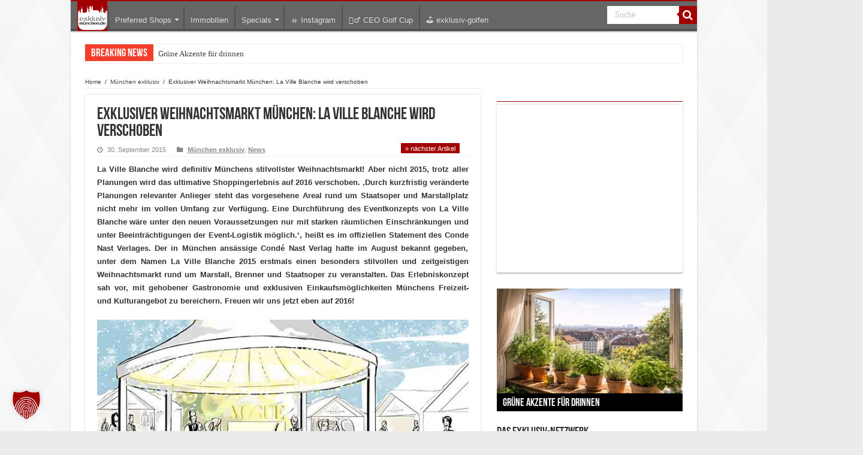

--- FILE ---
content_type: text/html; charset=UTF-8
request_url: https://www.exklusiv-muenchen.de/news/weihnachtsmarkt-muenchen-la-ville-blanche-34099
body_size: 26187
content:
<!DOCTYPE html>
<html lang="de" prefix="og: http://ogp.me/ns#">
<head>
<meta charset="UTF-8" />
<link rel="profile" href="http://gmpg.org/xfn/11" />
<link rel="pingback" href="https://www.exklusiv-muenchen.de/xmlrpc.php" />

<meta property="og:title" content="Exklusiver Weihnachtsmarkt München: La Ville Blanche wird verschoben"/>
<meta property="og:type" content="article"/>
<meta property="og:description" content="La Ville Blanche wird definitiv Münchens stilvollster Weihnachtsmarkt! Aber nicht 2015, trotz aller ..."/>
<meta property="og:url" content="https://www.exklusiv-muenchen.de/news/weihnachtsmarkt-muenchen-la-ville-blanche-34099"/>
<meta property="og:site_name" content="Exklusiv München | Szene, Society &amp; Shopping in München"/>
<meta property="og:image" content="https://www.exklusiv-muenchen.de/wp-content/uploads/2015/08/XMas-Markt-Muenchen-Fotocredit-Schachzug-CondeNast-660x330.jpg" />
<meta name='robots' content='index, follow, max-image-preview:large, max-snippet:-1, max-video-preview:-1' />
<!-- Google tag (gtag.js) consent mode dataLayer added by Site Kit -->
<script type="text/javascript" id="google_gtagjs-js-consent-mode-data-layer">
/* <![CDATA[ */
window.dataLayer = window.dataLayer || [];function gtag(){dataLayer.push(arguments);}
gtag('consent', 'default', {"ad_personalization":"denied","ad_storage":"denied","ad_user_data":"denied","analytics_storage":"denied","functionality_storage":"denied","security_storage":"denied","personalization_storage":"denied","region":["AT","BE","BG","CH","CY","CZ","DE","DK","EE","ES","FI","FR","GB","GR","HR","HU","IE","IS","IT","LI","LT","LU","LV","MT","NL","NO","PL","PT","RO","SE","SI","SK"],"wait_for_update":500});
window._googlesitekitConsentCategoryMap = {"statistics":["analytics_storage"],"marketing":["ad_storage","ad_user_data","ad_personalization"],"functional":["functionality_storage","security_storage"],"preferences":["personalization_storage"]};
window._googlesitekitConsents = {"ad_personalization":"denied","ad_storage":"denied","ad_user_data":"denied","analytics_storage":"denied","functionality_storage":"denied","security_storage":"denied","personalization_storage":"denied","region":["AT","BE","BG","CH","CY","CZ","DE","DK","EE","ES","FI","FR","GB","GR","HR","HU","IE","IS","IT","LI","LT","LU","LV","MT","NL","NO","PL","PT","RO","SE","SI","SK"],"wait_for_update":500};
/* ]]> */
</script>
<!-- End Google tag (gtag.js) consent mode dataLayer added by Site Kit -->

	<!-- This site is optimized with the Yoast SEO plugin v26.7 - https://yoast.com/wordpress/plugins/seo/ -->
	<title>Weihnachtsmarkt München</title>
	<meta name="description" content="Weihnachtszeit heißt Weihnachtsmarkt München Zeit! Zu den Traditionsmärkten gesellt sich &#039;La Ville Blanche&#039; zwischen Marstall, Brenner und Oper 2016." />
	<link rel="canonical" href="https://www.exklusiv-muenchen.de/news/weihnachtsmarkt-muenchen-la-ville-blanche-34099" />
	<meta property="og:locale" content="de_DE" />
	<meta property="og:type" content="article" />
	<meta property="og:title" content="Weihnachtsmarkt München" />
	<meta property="og:description" content="Weihnachtszeit heißt Weihnachtsmarkt München Zeit! Zu den Traditionsmärkten gesellt sich &#039;La Ville Blanche&#039; zwischen Marstall, Brenner und Oper 2016." />
	<meta property="og:url" content="https://www.exklusiv-muenchen.de/news/weihnachtsmarkt-muenchen-la-ville-blanche-34099" />
	<meta property="og:site_name" content="Exklusiv München | Szene, Society &amp; Shopping in München" />
	<meta property="article:author" content="https://www.facebook.com/exklusivmuenchen" />
	<meta property="article:published_time" content="2015-09-30T11:20:28+00:00" />
	<meta property="article:modified_time" content="2015-09-30T12:14:53+00:00" />
	<meta property="og:image" content="https://www.exklusiv-muenchen.de/wp-content/uploads/2015/08/XMas-Markt-Muenchen-Fotocredit-Schachzug-CondeNast.jpg" />
	<meta property="og:image:width" content="660" />
	<meta property="og:image:height" content="467" />
	<meta property="og:image:type" content="image/jpeg" />
	<meta name="author" content="Exklusiv-München" />
	<meta name="twitter:card" content="summary_large_image" />
	<meta name="twitter:label1" content="Verfasst von" />
	<meta name="twitter:data1" content="Exklusiv-München" />
	<meta name="twitter:label2" content="Geschätzte Lesezeit" />
	<meta name="twitter:data2" content="2 Minuten" />
	<script type="application/ld+json" class="yoast-schema-graph">{"@context":"https://schema.org","@graph":[{"@type":"Article","@id":"https://www.exklusiv-muenchen.de/news/weihnachtsmarkt-muenchen-la-ville-blanche-34099#article","isPartOf":{"@id":"https://www.exklusiv-muenchen.de/news/weihnachtsmarkt-muenchen-la-ville-blanche-34099"},"author":{"name":"Exklusiv-München","@id":"https://www.exklusiv-muenchen.de/#/schema/person/8b11d9f1a97045e1abd49a2e994d036c"},"headline":"Exklusiver Weihnachtsmarkt München: La Ville Blanche wird verschoben","datePublished":"2015-09-30T11:20:28+00:00","dateModified":"2015-09-30T12:14:53+00:00","mainEntityOfPage":{"@id":"https://www.exklusiv-muenchen.de/news/weihnachtsmarkt-muenchen-la-ville-blanche-34099"},"wordCount":474,"image":{"@id":"https://www.exklusiv-muenchen.de/news/weihnachtsmarkt-muenchen-la-ville-blanche-34099#primaryimage"},"thumbnailUrl":"https://www.exklusiv-muenchen.de/wp-content/uploads/2015/08/XMas-Markt-Muenchen-Fotocredit-Schachzug-CondeNast.jpg","keywords":["exklusiver weihnachtsmarkt münchen","la ville blanche","weihnachtsmarkt maximilianstrasse","weihnachtsmarkt münchen"],"articleSection":["München exklusiv","News"],"inLanguage":"de"},{"@type":"WebPage","@id":"https://www.exklusiv-muenchen.de/news/weihnachtsmarkt-muenchen-la-ville-blanche-34099","url":"https://www.exklusiv-muenchen.de/news/weihnachtsmarkt-muenchen-la-ville-blanche-34099","name":"Weihnachtsmarkt München","isPartOf":{"@id":"https://www.exklusiv-muenchen.de/#website"},"primaryImageOfPage":{"@id":"https://www.exklusiv-muenchen.de/news/weihnachtsmarkt-muenchen-la-ville-blanche-34099#primaryimage"},"image":{"@id":"https://www.exklusiv-muenchen.de/news/weihnachtsmarkt-muenchen-la-ville-blanche-34099#primaryimage"},"thumbnailUrl":"https://www.exklusiv-muenchen.de/wp-content/uploads/2015/08/XMas-Markt-Muenchen-Fotocredit-Schachzug-CondeNast.jpg","datePublished":"2015-09-30T11:20:28+00:00","dateModified":"2015-09-30T12:14:53+00:00","author":{"@id":"https://www.exklusiv-muenchen.de/#/schema/person/8b11d9f1a97045e1abd49a2e994d036c"},"description":"Weihnachtszeit heißt Weihnachtsmarkt München Zeit! Zu den Traditionsmärkten gesellt sich 'La Ville Blanche' zwischen Marstall, Brenner und Oper 2016.","breadcrumb":{"@id":"https://www.exklusiv-muenchen.de/news/weihnachtsmarkt-muenchen-la-ville-blanche-34099#breadcrumb"},"inLanguage":"de","potentialAction":[{"@type":"ReadAction","target":["https://www.exklusiv-muenchen.de/news/weihnachtsmarkt-muenchen-la-ville-blanche-34099"]}]},{"@type":"ImageObject","inLanguage":"de","@id":"https://www.exklusiv-muenchen.de/news/weihnachtsmarkt-muenchen-la-ville-blanche-34099#primaryimage","url":"https://www.exklusiv-muenchen.de/wp-content/uploads/2015/08/XMas-Markt-Muenchen-Fotocredit-Schachzug-CondeNast.jpg","contentUrl":"https://www.exklusiv-muenchen.de/wp-content/uploads/2015/08/XMas-Markt-Muenchen-Fotocredit-Schachzug-CondeNast.jpg","width":660,"height":467},{"@type":"BreadcrumbList","@id":"https://www.exklusiv-muenchen.de/news/weihnachtsmarkt-muenchen-la-ville-blanche-34099#breadcrumb","itemListElement":[{"@type":"ListItem","position":1,"name":"Home","item":"https://www.exklusiv-muenchen.de/"},{"@type":"ListItem","position":2,"name":"Exklusiver Weihnachtsmarkt München: La Ville Blanche wird verschoben"}]},{"@type":"WebSite","@id":"https://www.exklusiv-muenchen.de/#website","url":"https://www.exklusiv-muenchen.de/","name":"Exklusiv München | Szene, Society &amp; Shopping in München","description":"Stadtportal für besondere Menschen mit dem Sinn zu Lifestyle mit dem gewissen Anspruch","potentialAction":[{"@type":"SearchAction","target":{"@type":"EntryPoint","urlTemplate":"https://www.exklusiv-muenchen.de/?s={search_term_string}"},"query-input":{"@type":"PropertyValueSpecification","valueRequired":true,"valueName":"search_term_string"}}],"inLanguage":"de"},{"@type":"Person","@id":"https://www.exklusiv-muenchen.de/#/schema/person/8b11d9f1a97045e1abd49a2e994d036c","name":"Exklusiv-München","image":{"@type":"ImageObject","inLanguage":"de","@id":"https://www.exklusiv-muenchen.de/#/schema/person/image/","url":"https://secure.gravatar.com/avatar/253875f794d721533802dafa478d6018646f0591f47e74775064d21e7c463680?s=96&d=blank&r=g","contentUrl":"https://secure.gravatar.com/avatar/253875f794d721533802dafa478d6018646f0591f47e74775064d21e7c463680?s=96&d=blank&r=g","caption":"Exklusiv-München"},"description":"exklusiv-muenchen.de celebrating lifestyle in München","sameAs":["https://plus.google.com/111986107567185397655?rel=author","https://www.facebook.com/exklusivmuenchen","https://www.instagram.com/exklusivmuenchen/","https://www.linkedin.com/in/juergenmayer/"],"url":"https://www.exklusiv-muenchen.de/author/admin"}]}</script>
	<!-- / Yoast SEO plugin. -->


<link rel='dns-prefetch' href='//js.hs-scripts.com' />
<link rel='dns-prefetch' href='//www.googletagmanager.com' />
<link rel='dns-prefetch' href='//ajax.googleapis.com' />
<link rel='dns-prefetch' href='//pagead2.googlesyndication.com' />
<link rel="alternate" type="application/rss+xml" title="Exklusiv München | Szene, Society &amp; Shopping in München &raquo; Feed" href="https://www.exklusiv-muenchen.de/feed" />
<link rel="alternate" title="oEmbed (JSON)" type="application/json+oembed" href="https://www.exklusiv-muenchen.de/wp-json/oembed/1.0/embed?url=https%3A%2F%2Fwww.exklusiv-muenchen.de%2Fnews%2Fweihnachtsmarkt-muenchen-la-ville-blanche-34099" />
<link rel="alternate" title="oEmbed (XML)" type="text/xml+oembed" href="https://www.exklusiv-muenchen.de/wp-json/oembed/1.0/embed?url=https%3A%2F%2Fwww.exklusiv-muenchen.de%2Fnews%2Fweihnachtsmarkt-muenchen-la-ville-blanche-34099&#038;format=xml" />
<style id='wp-img-auto-sizes-contain-inline-css' type='text/css'>
img:is([sizes=auto i],[sizes^="auto," i]){contain-intrinsic-size:3000px 1500px}
/*# sourceURL=wp-img-auto-sizes-contain-inline-css */
</style>
<style id='wp-emoji-styles-inline-css' type='text/css'>

	img.wp-smiley, img.emoji {
		display: inline !important;
		border: none !important;
		box-shadow: none !important;
		height: 1em !important;
		width: 1em !important;
		margin: 0 0.07em !important;
		vertical-align: -0.1em !important;
		background: none !important;
		padding: 0 !important;
	}
/*# sourceURL=wp-emoji-styles-inline-css */
</style>
<style id='wp-block-library-inline-css' type='text/css'>
:root{--wp-block-synced-color:#7a00df;--wp-block-synced-color--rgb:122,0,223;--wp-bound-block-color:var(--wp-block-synced-color);--wp-editor-canvas-background:#ddd;--wp-admin-theme-color:#007cba;--wp-admin-theme-color--rgb:0,124,186;--wp-admin-theme-color-darker-10:#006ba1;--wp-admin-theme-color-darker-10--rgb:0,107,160.5;--wp-admin-theme-color-darker-20:#005a87;--wp-admin-theme-color-darker-20--rgb:0,90,135;--wp-admin-border-width-focus:2px}@media (min-resolution:192dpi){:root{--wp-admin-border-width-focus:1.5px}}.wp-element-button{cursor:pointer}:root .has-very-light-gray-background-color{background-color:#eee}:root .has-very-dark-gray-background-color{background-color:#313131}:root .has-very-light-gray-color{color:#eee}:root .has-very-dark-gray-color{color:#313131}:root .has-vivid-green-cyan-to-vivid-cyan-blue-gradient-background{background:linear-gradient(135deg,#00d084,#0693e3)}:root .has-purple-crush-gradient-background{background:linear-gradient(135deg,#34e2e4,#4721fb 50%,#ab1dfe)}:root .has-hazy-dawn-gradient-background{background:linear-gradient(135deg,#faaca8,#dad0ec)}:root .has-subdued-olive-gradient-background{background:linear-gradient(135deg,#fafae1,#67a671)}:root .has-atomic-cream-gradient-background{background:linear-gradient(135deg,#fdd79a,#004a59)}:root .has-nightshade-gradient-background{background:linear-gradient(135deg,#330968,#31cdcf)}:root .has-midnight-gradient-background{background:linear-gradient(135deg,#020381,#2874fc)}:root{--wp--preset--font-size--normal:16px;--wp--preset--font-size--huge:42px}.has-regular-font-size{font-size:1em}.has-larger-font-size{font-size:2.625em}.has-normal-font-size{font-size:var(--wp--preset--font-size--normal)}.has-huge-font-size{font-size:var(--wp--preset--font-size--huge)}.has-text-align-center{text-align:center}.has-text-align-left{text-align:left}.has-text-align-right{text-align:right}.has-fit-text{white-space:nowrap!important}#end-resizable-editor-section{display:none}.aligncenter{clear:both}.items-justified-left{justify-content:flex-start}.items-justified-center{justify-content:center}.items-justified-right{justify-content:flex-end}.items-justified-space-between{justify-content:space-between}.screen-reader-text{border:0;clip-path:inset(50%);height:1px;margin:-1px;overflow:hidden;padding:0;position:absolute;width:1px;word-wrap:normal!important}.screen-reader-text:focus{background-color:#ddd;clip-path:none;color:#444;display:block;font-size:1em;height:auto;left:5px;line-height:normal;padding:15px 23px 14px;text-decoration:none;top:5px;width:auto;z-index:100000}html :where(.has-border-color){border-style:solid}html :where([style*=border-top-color]){border-top-style:solid}html :where([style*=border-right-color]){border-right-style:solid}html :where([style*=border-bottom-color]){border-bottom-style:solid}html :where([style*=border-left-color]){border-left-style:solid}html :where([style*=border-width]){border-style:solid}html :where([style*=border-top-width]){border-top-style:solid}html :where([style*=border-right-width]){border-right-style:solid}html :where([style*=border-bottom-width]){border-bottom-style:solid}html :where([style*=border-left-width]){border-left-style:solid}html :where(img[class*=wp-image-]){height:auto;max-width:100%}:where(figure){margin:0 0 1em}html :where(.is-position-sticky){--wp-admin--admin-bar--position-offset:var(--wp-admin--admin-bar--height,0px)}@media screen and (max-width:600px){html :where(.is-position-sticky){--wp-admin--admin-bar--position-offset:0px}}

/*# sourceURL=wp-block-library-inline-css */
</style><style id='wp-block-gallery-inline-css' type='text/css'>
.blocks-gallery-grid:not(.has-nested-images),.wp-block-gallery:not(.has-nested-images){display:flex;flex-wrap:wrap;list-style-type:none;margin:0;padding:0}.blocks-gallery-grid:not(.has-nested-images) .blocks-gallery-image,.blocks-gallery-grid:not(.has-nested-images) .blocks-gallery-item,.wp-block-gallery:not(.has-nested-images) .blocks-gallery-image,.wp-block-gallery:not(.has-nested-images) .blocks-gallery-item{display:flex;flex-direction:column;flex-grow:1;justify-content:center;margin:0 1em 1em 0;position:relative;width:calc(50% - 1em)}.blocks-gallery-grid:not(.has-nested-images) .blocks-gallery-image:nth-of-type(2n),.blocks-gallery-grid:not(.has-nested-images) .blocks-gallery-item:nth-of-type(2n),.wp-block-gallery:not(.has-nested-images) .blocks-gallery-image:nth-of-type(2n),.wp-block-gallery:not(.has-nested-images) .blocks-gallery-item:nth-of-type(2n){margin-right:0}.blocks-gallery-grid:not(.has-nested-images) .blocks-gallery-image figure,.blocks-gallery-grid:not(.has-nested-images) .blocks-gallery-item figure,.wp-block-gallery:not(.has-nested-images) .blocks-gallery-image figure,.wp-block-gallery:not(.has-nested-images) .blocks-gallery-item figure{align-items:flex-end;display:flex;height:100%;justify-content:flex-start;margin:0}.blocks-gallery-grid:not(.has-nested-images) .blocks-gallery-image img,.blocks-gallery-grid:not(.has-nested-images) .blocks-gallery-item img,.wp-block-gallery:not(.has-nested-images) .blocks-gallery-image img,.wp-block-gallery:not(.has-nested-images) .blocks-gallery-item img{display:block;height:auto;max-width:100%;width:auto}.blocks-gallery-grid:not(.has-nested-images) .blocks-gallery-image figcaption,.blocks-gallery-grid:not(.has-nested-images) .blocks-gallery-item figcaption,.wp-block-gallery:not(.has-nested-images) .blocks-gallery-image figcaption,.wp-block-gallery:not(.has-nested-images) .blocks-gallery-item figcaption{background:linear-gradient(0deg,#000000b3,#0000004d 70%,#0000);bottom:0;box-sizing:border-box;color:#fff;font-size:.8em;margin:0;max-height:100%;overflow:auto;padding:3em .77em .7em;position:absolute;text-align:center;width:100%;z-index:2}.blocks-gallery-grid:not(.has-nested-images) .blocks-gallery-image figcaption img,.blocks-gallery-grid:not(.has-nested-images) .blocks-gallery-item figcaption img,.wp-block-gallery:not(.has-nested-images) .blocks-gallery-image figcaption img,.wp-block-gallery:not(.has-nested-images) .blocks-gallery-item figcaption img{display:inline}.blocks-gallery-grid:not(.has-nested-images) figcaption,.wp-block-gallery:not(.has-nested-images) figcaption{flex-grow:1}.blocks-gallery-grid:not(.has-nested-images).is-cropped .blocks-gallery-image a,.blocks-gallery-grid:not(.has-nested-images).is-cropped .blocks-gallery-image img,.blocks-gallery-grid:not(.has-nested-images).is-cropped .blocks-gallery-item a,.blocks-gallery-grid:not(.has-nested-images).is-cropped .blocks-gallery-item img,.wp-block-gallery:not(.has-nested-images).is-cropped .blocks-gallery-image a,.wp-block-gallery:not(.has-nested-images).is-cropped .blocks-gallery-image img,.wp-block-gallery:not(.has-nested-images).is-cropped .blocks-gallery-item a,.wp-block-gallery:not(.has-nested-images).is-cropped .blocks-gallery-item img{flex:1;height:100%;object-fit:cover;width:100%}.blocks-gallery-grid:not(.has-nested-images).columns-1 .blocks-gallery-image,.blocks-gallery-grid:not(.has-nested-images).columns-1 .blocks-gallery-item,.wp-block-gallery:not(.has-nested-images).columns-1 .blocks-gallery-image,.wp-block-gallery:not(.has-nested-images).columns-1 .blocks-gallery-item{margin-right:0;width:100%}@media (min-width:600px){.blocks-gallery-grid:not(.has-nested-images).columns-3 .blocks-gallery-image,.blocks-gallery-grid:not(.has-nested-images).columns-3 .blocks-gallery-item,.wp-block-gallery:not(.has-nested-images).columns-3 .blocks-gallery-image,.wp-block-gallery:not(.has-nested-images).columns-3 .blocks-gallery-item{margin-right:1em;width:calc(33.33333% - .66667em)}.blocks-gallery-grid:not(.has-nested-images).columns-4 .blocks-gallery-image,.blocks-gallery-grid:not(.has-nested-images).columns-4 .blocks-gallery-item,.wp-block-gallery:not(.has-nested-images).columns-4 .blocks-gallery-image,.wp-block-gallery:not(.has-nested-images).columns-4 .blocks-gallery-item{margin-right:1em;width:calc(25% - .75em)}.blocks-gallery-grid:not(.has-nested-images).columns-5 .blocks-gallery-image,.blocks-gallery-grid:not(.has-nested-images).columns-5 .blocks-gallery-item,.wp-block-gallery:not(.has-nested-images).columns-5 .blocks-gallery-image,.wp-block-gallery:not(.has-nested-images).columns-5 .blocks-gallery-item{margin-right:1em;width:calc(20% - .8em)}.blocks-gallery-grid:not(.has-nested-images).columns-6 .blocks-gallery-image,.blocks-gallery-grid:not(.has-nested-images).columns-6 .blocks-gallery-item,.wp-block-gallery:not(.has-nested-images).columns-6 .blocks-gallery-image,.wp-block-gallery:not(.has-nested-images).columns-6 .blocks-gallery-item{margin-right:1em;width:calc(16.66667% - .83333em)}.blocks-gallery-grid:not(.has-nested-images).columns-7 .blocks-gallery-image,.blocks-gallery-grid:not(.has-nested-images).columns-7 .blocks-gallery-item,.wp-block-gallery:not(.has-nested-images).columns-7 .blocks-gallery-image,.wp-block-gallery:not(.has-nested-images).columns-7 .blocks-gallery-item{margin-right:1em;width:calc(14.28571% - .85714em)}.blocks-gallery-grid:not(.has-nested-images).columns-8 .blocks-gallery-image,.blocks-gallery-grid:not(.has-nested-images).columns-8 .blocks-gallery-item,.wp-block-gallery:not(.has-nested-images).columns-8 .blocks-gallery-image,.wp-block-gallery:not(.has-nested-images).columns-8 .blocks-gallery-item{margin-right:1em;width:calc(12.5% - .875em)}.blocks-gallery-grid:not(.has-nested-images).columns-1 .blocks-gallery-image:nth-of-type(1n),.blocks-gallery-grid:not(.has-nested-images).columns-1 .blocks-gallery-item:nth-of-type(1n),.blocks-gallery-grid:not(.has-nested-images).columns-2 .blocks-gallery-image:nth-of-type(2n),.blocks-gallery-grid:not(.has-nested-images).columns-2 .blocks-gallery-item:nth-of-type(2n),.blocks-gallery-grid:not(.has-nested-images).columns-3 .blocks-gallery-image:nth-of-type(3n),.blocks-gallery-grid:not(.has-nested-images).columns-3 .blocks-gallery-item:nth-of-type(3n),.blocks-gallery-grid:not(.has-nested-images).columns-4 .blocks-gallery-image:nth-of-type(4n),.blocks-gallery-grid:not(.has-nested-images).columns-4 .blocks-gallery-item:nth-of-type(4n),.blocks-gallery-grid:not(.has-nested-images).columns-5 .blocks-gallery-image:nth-of-type(5n),.blocks-gallery-grid:not(.has-nested-images).columns-5 .blocks-gallery-item:nth-of-type(5n),.blocks-gallery-grid:not(.has-nested-images).columns-6 .blocks-gallery-image:nth-of-type(6n),.blocks-gallery-grid:not(.has-nested-images).columns-6 .blocks-gallery-item:nth-of-type(6n),.blocks-gallery-grid:not(.has-nested-images).columns-7 .blocks-gallery-image:nth-of-type(7n),.blocks-gallery-grid:not(.has-nested-images).columns-7 .blocks-gallery-item:nth-of-type(7n),.blocks-gallery-grid:not(.has-nested-images).columns-8 .blocks-gallery-image:nth-of-type(8n),.blocks-gallery-grid:not(.has-nested-images).columns-8 .blocks-gallery-item:nth-of-type(8n),.wp-block-gallery:not(.has-nested-images).columns-1 .blocks-gallery-image:nth-of-type(1n),.wp-block-gallery:not(.has-nested-images).columns-1 .blocks-gallery-item:nth-of-type(1n),.wp-block-gallery:not(.has-nested-images).columns-2 .blocks-gallery-image:nth-of-type(2n),.wp-block-gallery:not(.has-nested-images).columns-2 .blocks-gallery-item:nth-of-type(2n),.wp-block-gallery:not(.has-nested-images).columns-3 .blocks-gallery-image:nth-of-type(3n),.wp-block-gallery:not(.has-nested-images).columns-3 .blocks-gallery-item:nth-of-type(3n),.wp-block-gallery:not(.has-nested-images).columns-4 .blocks-gallery-image:nth-of-type(4n),.wp-block-gallery:not(.has-nested-images).columns-4 .blocks-gallery-item:nth-of-type(4n),.wp-block-gallery:not(.has-nested-images).columns-5 .blocks-gallery-image:nth-of-type(5n),.wp-block-gallery:not(.has-nested-images).columns-5 .blocks-gallery-item:nth-of-type(5n),.wp-block-gallery:not(.has-nested-images).columns-6 .blocks-gallery-image:nth-of-type(6n),.wp-block-gallery:not(.has-nested-images).columns-6 .blocks-gallery-item:nth-of-type(6n),.wp-block-gallery:not(.has-nested-images).columns-7 .blocks-gallery-image:nth-of-type(7n),.wp-block-gallery:not(.has-nested-images).columns-7 .blocks-gallery-item:nth-of-type(7n),.wp-block-gallery:not(.has-nested-images).columns-8 .blocks-gallery-image:nth-of-type(8n),.wp-block-gallery:not(.has-nested-images).columns-8 .blocks-gallery-item:nth-of-type(8n){margin-right:0}}.blocks-gallery-grid:not(.has-nested-images) .blocks-gallery-image:last-child,.blocks-gallery-grid:not(.has-nested-images) .blocks-gallery-item:last-child,.wp-block-gallery:not(.has-nested-images) .blocks-gallery-image:last-child,.wp-block-gallery:not(.has-nested-images) .blocks-gallery-item:last-child{margin-right:0}.blocks-gallery-grid:not(.has-nested-images).alignleft,.blocks-gallery-grid:not(.has-nested-images).alignright,.wp-block-gallery:not(.has-nested-images).alignleft,.wp-block-gallery:not(.has-nested-images).alignright{max-width:420px;width:100%}.blocks-gallery-grid:not(.has-nested-images).aligncenter .blocks-gallery-item figure,.wp-block-gallery:not(.has-nested-images).aligncenter .blocks-gallery-item figure{justify-content:center}.wp-block-gallery:not(.is-cropped) .blocks-gallery-item{align-self:flex-start}figure.wp-block-gallery.has-nested-images{align-items:normal}.wp-block-gallery.has-nested-images figure.wp-block-image:not(#individual-image){margin:0;width:calc(50% - var(--wp--style--unstable-gallery-gap, 16px)/2)}.wp-block-gallery.has-nested-images figure.wp-block-image{box-sizing:border-box;display:flex;flex-direction:column;flex-grow:1;justify-content:center;max-width:100%;position:relative}.wp-block-gallery.has-nested-images figure.wp-block-image>a,.wp-block-gallery.has-nested-images figure.wp-block-image>div{flex-direction:column;flex-grow:1;margin:0}.wp-block-gallery.has-nested-images figure.wp-block-image img{display:block;height:auto;max-width:100%!important;width:auto}.wp-block-gallery.has-nested-images figure.wp-block-image figcaption,.wp-block-gallery.has-nested-images figure.wp-block-image:has(figcaption):before{bottom:0;left:0;max-height:100%;position:absolute;right:0}.wp-block-gallery.has-nested-images figure.wp-block-image:has(figcaption):before{backdrop-filter:blur(3px);content:"";height:100%;-webkit-mask-image:linear-gradient(0deg,#000 20%,#0000);mask-image:linear-gradient(0deg,#000 20%,#0000);max-height:40%;pointer-events:none}.wp-block-gallery.has-nested-images figure.wp-block-image figcaption{box-sizing:border-box;color:#fff;font-size:13px;margin:0;overflow:auto;padding:1em;text-align:center;text-shadow:0 0 1.5px #000}.wp-block-gallery.has-nested-images figure.wp-block-image figcaption::-webkit-scrollbar{height:12px;width:12px}.wp-block-gallery.has-nested-images figure.wp-block-image figcaption::-webkit-scrollbar-track{background-color:initial}.wp-block-gallery.has-nested-images figure.wp-block-image figcaption::-webkit-scrollbar-thumb{background-clip:padding-box;background-color:initial;border:3px solid #0000;border-radius:8px}.wp-block-gallery.has-nested-images figure.wp-block-image figcaption:focus-within::-webkit-scrollbar-thumb,.wp-block-gallery.has-nested-images figure.wp-block-image figcaption:focus::-webkit-scrollbar-thumb,.wp-block-gallery.has-nested-images figure.wp-block-image figcaption:hover::-webkit-scrollbar-thumb{background-color:#fffc}.wp-block-gallery.has-nested-images figure.wp-block-image figcaption{scrollbar-color:#0000 #0000;scrollbar-gutter:stable both-edges;scrollbar-width:thin}.wp-block-gallery.has-nested-images figure.wp-block-image figcaption:focus,.wp-block-gallery.has-nested-images figure.wp-block-image figcaption:focus-within,.wp-block-gallery.has-nested-images figure.wp-block-image figcaption:hover{scrollbar-color:#fffc #0000}.wp-block-gallery.has-nested-images figure.wp-block-image figcaption{will-change:transform}@media (hover:none){.wp-block-gallery.has-nested-images figure.wp-block-image figcaption{scrollbar-color:#fffc #0000}}.wp-block-gallery.has-nested-images figure.wp-block-image figcaption{background:linear-gradient(0deg,#0006,#0000)}.wp-block-gallery.has-nested-images figure.wp-block-image figcaption img{display:inline}.wp-block-gallery.has-nested-images figure.wp-block-image figcaption a{color:inherit}.wp-block-gallery.has-nested-images figure.wp-block-image.has-custom-border img{box-sizing:border-box}.wp-block-gallery.has-nested-images figure.wp-block-image.has-custom-border>a,.wp-block-gallery.has-nested-images figure.wp-block-image.has-custom-border>div,.wp-block-gallery.has-nested-images figure.wp-block-image.is-style-rounded>a,.wp-block-gallery.has-nested-images figure.wp-block-image.is-style-rounded>div{flex:1 1 auto}.wp-block-gallery.has-nested-images figure.wp-block-image.has-custom-border figcaption,.wp-block-gallery.has-nested-images figure.wp-block-image.is-style-rounded figcaption{background:none;color:inherit;flex:initial;margin:0;padding:10px 10px 9px;position:relative;text-shadow:none}.wp-block-gallery.has-nested-images figure.wp-block-image.has-custom-border:before,.wp-block-gallery.has-nested-images figure.wp-block-image.is-style-rounded:before{content:none}.wp-block-gallery.has-nested-images figcaption{flex-basis:100%;flex-grow:1;text-align:center}.wp-block-gallery.has-nested-images:not(.is-cropped) figure.wp-block-image:not(#individual-image){margin-bottom:auto;margin-top:0}.wp-block-gallery.has-nested-images.is-cropped figure.wp-block-image:not(#individual-image){align-self:inherit}.wp-block-gallery.has-nested-images.is-cropped figure.wp-block-image:not(#individual-image)>a,.wp-block-gallery.has-nested-images.is-cropped figure.wp-block-image:not(#individual-image)>div:not(.components-drop-zone){display:flex}.wp-block-gallery.has-nested-images.is-cropped figure.wp-block-image:not(#individual-image) a,.wp-block-gallery.has-nested-images.is-cropped figure.wp-block-image:not(#individual-image) img{flex:1 0 0%;height:100%;object-fit:cover;width:100%}.wp-block-gallery.has-nested-images.columns-1 figure.wp-block-image:not(#individual-image){width:100%}@media (min-width:600px){.wp-block-gallery.has-nested-images.columns-3 figure.wp-block-image:not(#individual-image){width:calc(33.33333% - var(--wp--style--unstable-gallery-gap, 16px)*.66667)}.wp-block-gallery.has-nested-images.columns-4 figure.wp-block-image:not(#individual-image){width:calc(25% - var(--wp--style--unstable-gallery-gap, 16px)*.75)}.wp-block-gallery.has-nested-images.columns-5 figure.wp-block-image:not(#individual-image){width:calc(20% - var(--wp--style--unstable-gallery-gap, 16px)*.8)}.wp-block-gallery.has-nested-images.columns-6 figure.wp-block-image:not(#individual-image){width:calc(16.66667% - var(--wp--style--unstable-gallery-gap, 16px)*.83333)}.wp-block-gallery.has-nested-images.columns-7 figure.wp-block-image:not(#individual-image){width:calc(14.28571% - var(--wp--style--unstable-gallery-gap, 16px)*.85714)}.wp-block-gallery.has-nested-images.columns-8 figure.wp-block-image:not(#individual-image){width:calc(12.5% - var(--wp--style--unstable-gallery-gap, 16px)*.875)}.wp-block-gallery.has-nested-images.columns-default figure.wp-block-image:not(#individual-image){width:calc(33.33% - var(--wp--style--unstable-gallery-gap, 16px)*.66667)}.wp-block-gallery.has-nested-images.columns-default figure.wp-block-image:not(#individual-image):first-child:nth-last-child(2),.wp-block-gallery.has-nested-images.columns-default figure.wp-block-image:not(#individual-image):first-child:nth-last-child(2)~figure.wp-block-image:not(#individual-image){width:calc(50% - var(--wp--style--unstable-gallery-gap, 16px)*.5)}.wp-block-gallery.has-nested-images.columns-default figure.wp-block-image:not(#individual-image):first-child:last-child{width:100%}}.wp-block-gallery.has-nested-images.alignleft,.wp-block-gallery.has-nested-images.alignright{max-width:420px;width:100%}.wp-block-gallery.has-nested-images.aligncenter{justify-content:center}
/*# sourceURL=https://www.exklusiv-muenchen.de/wp-includes/blocks/gallery/style.min.css */
</style>
<style id='wp-block-code-inline-css' type='text/css'>
.wp-block-code{box-sizing:border-box}.wp-block-code code{
  /*!rtl:begin:ignore*/direction:ltr;display:block;font-family:inherit;overflow-wrap:break-word;text-align:initial;white-space:pre-wrap
  /*!rtl:end:ignore*/}
/*# sourceURL=https://www.exklusiv-muenchen.de/wp-includes/blocks/code/style.min.css */
</style>
<style id='global-styles-inline-css' type='text/css'>
:root{--wp--preset--aspect-ratio--square: 1;--wp--preset--aspect-ratio--4-3: 4/3;--wp--preset--aspect-ratio--3-4: 3/4;--wp--preset--aspect-ratio--3-2: 3/2;--wp--preset--aspect-ratio--2-3: 2/3;--wp--preset--aspect-ratio--16-9: 16/9;--wp--preset--aspect-ratio--9-16: 9/16;--wp--preset--color--black: #000000;--wp--preset--color--cyan-bluish-gray: #abb8c3;--wp--preset--color--white: #ffffff;--wp--preset--color--pale-pink: #f78da7;--wp--preset--color--vivid-red: #cf2e2e;--wp--preset--color--luminous-vivid-orange: #ff6900;--wp--preset--color--luminous-vivid-amber: #fcb900;--wp--preset--color--light-green-cyan: #7bdcb5;--wp--preset--color--vivid-green-cyan: #00d084;--wp--preset--color--pale-cyan-blue: #8ed1fc;--wp--preset--color--vivid-cyan-blue: #0693e3;--wp--preset--color--vivid-purple: #9b51e0;--wp--preset--gradient--vivid-cyan-blue-to-vivid-purple: linear-gradient(135deg,rgb(6,147,227) 0%,rgb(155,81,224) 100%);--wp--preset--gradient--light-green-cyan-to-vivid-green-cyan: linear-gradient(135deg,rgb(122,220,180) 0%,rgb(0,208,130) 100%);--wp--preset--gradient--luminous-vivid-amber-to-luminous-vivid-orange: linear-gradient(135deg,rgb(252,185,0) 0%,rgb(255,105,0) 100%);--wp--preset--gradient--luminous-vivid-orange-to-vivid-red: linear-gradient(135deg,rgb(255,105,0) 0%,rgb(207,46,46) 100%);--wp--preset--gradient--very-light-gray-to-cyan-bluish-gray: linear-gradient(135deg,rgb(238,238,238) 0%,rgb(169,184,195) 100%);--wp--preset--gradient--cool-to-warm-spectrum: linear-gradient(135deg,rgb(74,234,220) 0%,rgb(151,120,209) 20%,rgb(207,42,186) 40%,rgb(238,44,130) 60%,rgb(251,105,98) 80%,rgb(254,248,76) 100%);--wp--preset--gradient--blush-light-purple: linear-gradient(135deg,rgb(255,206,236) 0%,rgb(152,150,240) 100%);--wp--preset--gradient--blush-bordeaux: linear-gradient(135deg,rgb(254,205,165) 0%,rgb(254,45,45) 50%,rgb(107,0,62) 100%);--wp--preset--gradient--luminous-dusk: linear-gradient(135deg,rgb(255,203,112) 0%,rgb(199,81,192) 50%,rgb(65,88,208) 100%);--wp--preset--gradient--pale-ocean: linear-gradient(135deg,rgb(255,245,203) 0%,rgb(182,227,212) 50%,rgb(51,167,181) 100%);--wp--preset--gradient--electric-grass: linear-gradient(135deg,rgb(202,248,128) 0%,rgb(113,206,126) 100%);--wp--preset--gradient--midnight: linear-gradient(135deg,rgb(2,3,129) 0%,rgb(40,116,252) 100%);--wp--preset--font-size--small: 13px;--wp--preset--font-size--medium: 20px;--wp--preset--font-size--large: 36px;--wp--preset--font-size--x-large: 42px;--wp--preset--spacing--20: 0.44rem;--wp--preset--spacing--30: 0.67rem;--wp--preset--spacing--40: 1rem;--wp--preset--spacing--50: 1.5rem;--wp--preset--spacing--60: 2.25rem;--wp--preset--spacing--70: 3.38rem;--wp--preset--spacing--80: 5.06rem;--wp--preset--shadow--natural: 6px 6px 9px rgba(0, 0, 0, 0.2);--wp--preset--shadow--deep: 12px 12px 50px rgba(0, 0, 0, 0.4);--wp--preset--shadow--sharp: 6px 6px 0px rgba(0, 0, 0, 0.2);--wp--preset--shadow--outlined: 6px 6px 0px -3px rgb(255, 255, 255), 6px 6px rgb(0, 0, 0);--wp--preset--shadow--crisp: 6px 6px 0px rgb(0, 0, 0);}:where(.is-layout-flex){gap: 0.5em;}:where(.is-layout-grid){gap: 0.5em;}body .is-layout-flex{display: flex;}.is-layout-flex{flex-wrap: wrap;align-items: center;}.is-layout-flex > :is(*, div){margin: 0;}body .is-layout-grid{display: grid;}.is-layout-grid > :is(*, div){margin: 0;}:where(.wp-block-columns.is-layout-flex){gap: 2em;}:where(.wp-block-columns.is-layout-grid){gap: 2em;}:where(.wp-block-post-template.is-layout-flex){gap: 1.25em;}:where(.wp-block-post-template.is-layout-grid){gap: 1.25em;}.has-black-color{color: var(--wp--preset--color--black) !important;}.has-cyan-bluish-gray-color{color: var(--wp--preset--color--cyan-bluish-gray) !important;}.has-white-color{color: var(--wp--preset--color--white) !important;}.has-pale-pink-color{color: var(--wp--preset--color--pale-pink) !important;}.has-vivid-red-color{color: var(--wp--preset--color--vivid-red) !important;}.has-luminous-vivid-orange-color{color: var(--wp--preset--color--luminous-vivid-orange) !important;}.has-luminous-vivid-amber-color{color: var(--wp--preset--color--luminous-vivid-amber) !important;}.has-light-green-cyan-color{color: var(--wp--preset--color--light-green-cyan) !important;}.has-vivid-green-cyan-color{color: var(--wp--preset--color--vivid-green-cyan) !important;}.has-pale-cyan-blue-color{color: var(--wp--preset--color--pale-cyan-blue) !important;}.has-vivid-cyan-blue-color{color: var(--wp--preset--color--vivid-cyan-blue) !important;}.has-vivid-purple-color{color: var(--wp--preset--color--vivid-purple) !important;}.has-black-background-color{background-color: var(--wp--preset--color--black) !important;}.has-cyan-bluish-gray-background-color{background-color: var(--wp--preset--color--cyan-bluish-gray) !important;}.has-white-background-color{background-color: var(--wp--preset--color--white) !important;}.has-pale-pink-background-color{background-color: var(--wp--preset--color--pale-pink) !important;}.has-vivid-red-background-color{background-color: var(--wp--preset--color--vivid-red) !important;}.has-luminous-vivid-orange-background-color{background-color: var(--wp--preset--color--luminous-vivid-orange) !important;}.has-luminous-vivid-amber-background-color{background-color: var(--wp--preset--color--luminous-vivid-amber) !important;}.has-light-green-cyan-background-color{background-color: var(--wp--preset--color--light-green-cyan) !important;}.has-vivid-green-cyan-background-color{background-color: var(--wp--preset--color--vivid-green-cyan) !important;}.has-pale-cyan-blue-background-color{background-color: var(--wp--preset--color--pale-cyan-blue) !important;}.has-vivid-cyan-blue-background-color{background-color: var(--wp--preset--color--vivid-cyan-blue) !important;}.has-vivid-purple-background-color{background-color: var(--wp--preset--color--vivid-purple) !important;}.has-black-border-color{border-color: var(--wp--preset--color--black) !important;}.has-cyan-bluish-gray-border-color{border-color: var(--wp--preset--color--cyan-bluish-gray) !important;}.has-white-border-color{border-color: var(--wp--preset--color--white) !important;}.has-pale-pink-border-color{border-color: var(--wp--preset--color--pale-pink) !important;}.has-vivid-red-border-color{border-color: var(--wp--preset--color--vivid-red) !important;}.has-luminous-vivid-orange-border-color{border-color: var(--wp--preset--color--luminous-vivid-orange) !important;}.has-luminous-vivid-amber-border-color{border-color: var(--wp--preset--color--luminous-vivid-amber) !important;}.has-light-green-cyan-border-color{border-color: var(--wp--preset--color--light-green-cyan) !important;}.has-vivid-green-cyan-border-color{border-color: var(--wp--preset--color--vivid-green-cyan) !important;}.has-pale-cyan-blue-border-color{border-color: var(--wp--preset--color--pale-cyan-blue) !important;}.has-vivid-cyan-blue-border-color{border-color: var(--wp--preset--color--vivid-cyan-blue) !important;}.has-vivid-purple-border-color{border-color: var(--wp--preset--color--vivid-purple) !important;}.has-vivid-cyan-blue-to-vivid-purple-gradient-background{background: var(--wp--preset--gradient--vivid-cyan-blue-to-vivid-purple) !important;}.has-light-green-cyan-to-vivid-green-cyan-gradient-background{background: var(--wp--preset--gradient--light-green-cyan-to-vivid-green-cyan) !important;}.has-luminous-vivid-amber-to-luminous-vivid-orange-gradient-background{background: var(--wp--preset--gradient--luminous-vivid-amber-to-luminous-vivid-orange) !important;}.has-luminous-vivid-orange-to-vivid-red-gradient-background{background: var(--wp--preset--gradient--luminous-vivid-orange-to-vivid-red) !important;}.has-very-light-gray-to-cyan-bluish-gray-gradient-background{background: var(--wp--preset--gradient--very-light-gray-to-cyan-bluish-gray) !important;}.has-cool-to-warm-spectrum-gradient-background{background: var(--wp--preset--gradient--cool-to-warm-spectrum) !important;}.has-blush-light-purple-gradient-background{background: var(--wp--preset--gradient--blush-light-purple) !important;}.has-blush-bordeaux-gradient-background{background: var(--wp--preset--gradient--blush-bordeaux) !important;}.has-luminous-dusk-gradient-background{background: var(--wp--preset--gradient--luminous-dusk) !important;}.has-pale-ocean-gradient-background{background: var(--wp--preset--gradient--pale-ocean) !important;}.has-electric-grass-gradient-background{background: var(--wp--preset--gradient--electric-grass) !important;}.has-midnight-gradient-background{background: var(--wp--preset--gradient--midnight) !important;}.has-small-font-size{font-size: var(--wp--preset--font-size--small) !important;}.has-medium-font-size{font-size: var(--wp--preset--font-size--medium) !important;}.has-large-font-size{font-size: var(--wp--preset--font-size--large) !important;}.has-x-large-font-size{font-size: var(--wp--preset--font-size--x-large) !important;}
/*# sourceURL=global-styles-inline-css */
</style>
<style id='core-block-supports-inline-css' type='text/css'>
.wp-block-gallery.wp-block-gallery-1{--wp--style--unstable-gallery-gap:var( --wp--style--gallery-gap-default, var( --gallery-block--gutter-size, var( --wp--style--block-gap, 0.5em ) ) );gap:var( --wp--style--gallery-gap-default, var( --gallery-block--gutter-size, var( --wp--style--block-gap, 0.5em ) ) );}
/*# sourceURL=core-block-supports-inline-css */
</style>

<style id='classic-theme-styles-inline-css' type='text/css'>
/*! This file is auto-generated */
.wp-block-button__link{color:#fff;background-color:#32373c;border-radius:9999px;box-shadow:none;text-decoration:none;padding:calc(.667em + 2px) calc(1.333em + 2px);font-size:1.125em}.wp-block-file__button{background:#32373c;color:#fff;text-decoration:none}
/*# sourceURL=/wp-includes/css/classic-themes.min.css */
</style>
<link rel='stylesheet' id='crp-style-rounded-thumbs-css' href='https://www.exklusiv-muenchen.de/wp-content/plugins/contextual-related-posts/css/rounded-thumbs.min.css' type='text/css' media='all' />
<style id='crp-style-rounded-thumbs-inline-css' type='text/css'>

			.crp_related.crp-rounded-thumbs a {
				width: 180px;
                height: 100px;
				text-decoration: none;
			}
			.crp_related.crp-rounded-thumbs img {
				max-width: 180px;
				margin: auto;
			}
			.crp_related.crp-rounded-thumbs .crp_title {
				width: 100%;
			}
			
/*# sourceURL=crp-style-rounded-thumbs-inline-css */
</style>
<link rel='stylesheet' id='tie-style-css' href='https://www.exklusiv-muenchen.de/wp-content/themes/sahifa_em_child/style.css' type='text/css' media='all' />
<link rel='stylesheet' id='tie-ilightbox-skin-css' href='https://www.exklusiv-muenchen.de/wp-content/themes/sahifa/css/ilightbox/dark-skin/skin.css' type='text/css' media='all' />
<link rel='stylesheet' id='borlabs-cookie-custom-css' href='https://www.exklusiv-muenchen.de/wp-content/cache/borlabs-cookie/1/borlabs-cookie-1-de.css' type='text/css' media='all' />
<script type="text/javascript" src="//ajax.googleapis.com/ajax/libs/jquery/1.11.3/jquery.min.js" id="jquery-js"></script>
<script type="text/javascript" src="https://www.exklusiv-muenchen.de/wp-content/themes/sahifa_em_child/js/jquery.cookie.js" id="nd-cookie-alert-js"></script>
<script type="text/javascript" src="https://www.exklusiv-muenchen.de/wp-content/themes/sahifa_em_child/js/netzdenke.js" id="nd-scripts-js"></script>
<script data-no-optimize="1" data-no-minify="1" data-cfasync="false" type="text/javascript" src="https://www.exklusiv-muenchen.de/wp-content/plugins/borlabs-cookie/assets/javascript/borlabs-cookie-tcf-stub.min.js" id="borlabs-cookie-stub-js"></script>
<script data-no-optimize="1" data-no-minify="1" data-cfasync="false" type="text/javascript" src="https://www.exklusiv-muenchen.de/wp-content/cache/borlabs-cookie/1/borlabs-cookie-config-de.json.js" id="borlabs-cookie-config-js"></script>
<script data-borlabs-cookie-script-blocker-handle="google_gtagjs" data-borlabs-cookie-script-blocker-id="site-kit-analytics" type="text/template" data-borlabs-cookie-script-blocker-src="https://www.googletagmanager.com/gtag/js?id=GT-WF7N9ZT" id="google_gtagjs-js"></script><script data-borlabs-cookie-script-blocker-handle="google_gtagjs" data-borlabs-cookie-script-blocker-id="site-kit-analytics" type="text/template" id="google_gtagjs-js-after">
/* <![CDATA[ */
window.dataLayer = window.dataLayer || [];function gtag(){dataLayer.push(arguments);}
gtag("set","linker",{"domains":["www.exklusiv-muenchen.de"]});
gtag("js", new Date());
gtag("set", "developer_id.dZTNiMT", true);
gtag("config", "GT-WF7N9ZT");
//# sourceURL=google_gtagjs-js-after
/* ]]> */
</script><link rel="https://api.w.org/" href="https://www.exklusiv-muenchen.de/wp-json/" /><link rel="alternate" title="JSON" type="application/json" href="https://www.exklusiv-muenchen.de/wp-json/wp/v2/posts/34099" /><link rel="EditURI" type="application/rsd+xml" title="RSD" href="https://www.exklusiv-muenchen.de/xmlrpc.php?rsd" />
<meta name="generator" content="WordPress 6.9" />
<link rel='shortlink' href='https://www.exklusiv-muenchen.de/?p=34099' />
<meta name="news_keywords" content="weihnachtsmarkt münchen, la ville blanche, weihnachtsmarkt maximilianstrasse, exklusiver weihnachtsmarkt münchen" /><meta name="generator" content="Site Kit by Google 1.170.0" />			<!-- DO NOT COPY THIS SNIPPET! Start of Page Analytics Tracking for HubSpot WordPress plugin v11.3.37-->
			<script class="hsq-set-content-id" data-content-id="blog-post">
				var _hsq = _hsq || [];
				_hsq.push(["setContentType", "blog-post"]);
			</script>
			<!-- DO NOT COPY THIS SNIPPET! End of Page Analytics Tracking for HubSpot WordPress plugin -->
			<link rel="shortcut icon" href="https://www.exklusiv-muenchen.de/wp-content/uploads/2015/05/muc-icon-175.png" title="Favicon" />	
<!--[if IE]>
<script type="text/javascript">jQuery(document).ready(function (){ jQuery(".menu-item").has("ul").children("a").attr("aria-haspopup", "true");});</script>
<![endif]-->	
<!--[if lt IE 9]>
<script src="https://www.exklusiv-muenchen.de/wp-content/themes/sahifa/js/html5.js"></script>
<script src="https://www.exklusiv-muenchen.de/wp-content/themes/sahifa/js/selectivizr-min.js"></script>
<![endif]-->
<!--[if IE 9]>
<link rel="stylesheet" type="text/css" media="all" href="https://www.exklusiv-muenchen.de/wp-content/themes/sahifa/css/ie9.css" />
<![endif]-->
<!--[if IE 8]>
<link rel="stylesheet" type="text/css" media="all" href="https://www.exklusiv-muenchen.de/wp-content/themes/sahifa/css/ie8.css" />
<![endif]-->
<!--[if IE 7]>
<link rel="stylesheet" type="text/css" media="all" href="https://www.exklusiv-muenchen.de/wp-content/themes/sahifa/css/ie7.css" />
<![endif]-->


<meta name="viewport" content="width=device-width, initial-scale=1.0" />
<link rel="apple-touch-icon-precomposed" sizes="120x120" href="https://www.exklusiv-muenchen.de/wp-content/uploads/2015/10/120-muc-App_Icon_Final.jpg" />
<link rel="apple-touch-icon-precomposed" sizes="72x72" href="https://www.exklusiv-muenchen.de/wp-content/uploads/2015/10/ipadmuc-App_Icon_Final.jpg" />

<meta name="msvalidate.01" content="8A457816E3357A968C9206D06B98405C" />

<!-- Start of HubSpot Embed Code -->
<script type="text/javascript" id="hs-script-loader" async defer src="//js.hs-scripts.com/8595910.js"></script>
<!-- End of HubSpot Embed Code -->

<meta name="google-site-verification"
content="aaO2YUE06u9Dvncdd6PQMc_LRIpHwbUhAs-y_Pf13Jk" />

<meta name="msvalidate.01" content="A3E592515EF8214EF3EABDB2CCC12F7B" />

<style type="text/css" media="screen"> 

.widget-top h4, .widget-top h4 a{
	font-weight: lighter;
}

.cat-box-title h2, .cat-box-title h2 a, .block-head h3, #respond h3, #comments-title, h2.review-box-header, .woocommerce-tabs .entry-content h2, .woocommerce .related.products h2, .entry .woocommerce h2, .woocommerce-billing-fields h3, .woocommerce-shipping-fields h3, #order_review_heading, #bbpress-forums fieldset.bbp-form legend, #buddypress .item-body h4, #buddypress #item-body h4{
	font-weight: lighter;
}

::-webkit-scrollbar {
	width: 8px;
	height:8px;
}

#main-nav,
.cat-box-content,
#sidebar .widget-container,
.post-listing,
#commentform {
	border-bottom-color: #a20000;
}
	
.search-block .search-button,
#topcontrol,
#main-nav ul li.current-menu-item a,
#main-nav ul li.current-menu-item a:hover,
#main-nav ul li.current_page_parent a,
#main-nav ul li.current_page_parent a:hover,
#main-nav ul li.current-menu-parent a,
#main-nav ul li.current-menu-parent a:hover,
#main-nav ul li.current-page-ancestor a,
#main-nav ul li.current-page-ancestor a:hover,
.pagination span.current,
.share-post span.share-text,
.flex-control-paging li a.flex-active,
.ei-slider-thumbs li.ei-slider-element,
.review-percentage .review-item span span,
.review-final-score,
.button,
a.button,
a.more-link,
#main-content input[type="submit"],
.form-submit #submit,
#login-form .login-button,
.widget-feedburner .feedburner-subscribe,
input[type="submit"],
#buddypress button,
#buddypress a.button,
#buddypress input[type=submit],
#buddypress input[type=reset],
#buddypress ul.button-nav li a,
#buddypress div.generic-button a,
#buddypress .comment-reply-link,
#buddypress div.item-list-tabs ul li a span,
#buddypress div.item-list-tabs ul li.selected a,
#buddypress div.item-list-tabs ul li.current a,
#buddypress #members-directory-form div.item-list-tabs ul li.selected span,
#members-list-options a.selected,
#groups-list-options a.selected,
body.dark-skin #buddypress div.item-list-tabs ul li a span,
body.dark-skin #buddypress div.item-list-tabs ul li.selected a,
body.dark-skin #buddypress div.item-list-tabs ul li.current a,
body.dark-skin #members-list-options a.selected,
body.dark-skin #groups-list-options a.selected,
.search-block-large .search-button,
#featured-posts .flex-next:hover,
#featured-posts .flex-prev:hover,
a.tie-cart span.shooping-count,
.woocommerce span.onsale,
.woocommerce-page span.onsale ,
.woocommerce .widget_price_filter .ui-slider .ui-slider-handle,
.woocommerce-page .widget_price_filter .ui-slider .ui-slider-handle,
#check-also-close,
a.post-slideshow-next,
a.post-slideshow-prev,
.widget_price_filter .ui-slider .ui-slider-handle,
.quantity .minus:hover,
.quantity .plus:hover,
.mejs-container .mejs-controls .mejs-time-rail .mejs-time-current  {
	background-color:#a20000;
}

::-webkit-scrollbar-thumb{
	background-color:#a20000 !important;
}
	
footer#theme-footer,
header#theme-header,
.top-nav ul li.current-menu-item:before,
#main-nav .menu-sub-content ,
#main-nav ul ul,
#check-also-box { 
	border-top-color: #a20000;
}
	
.search-block:after {
	border-right-color:#a20000;
}

body.rtl .search-block:after {
	border-left-color:#a20000;
}

#main-nav ul > li.menu-item-has-children:hover > a:after,
#main-nav ul > li.mega-menu:hover > a:after {
	border-color:transparent transparent #a20000;
}
	
.widget.timeline-posts li a:hover,
.widget.timeline-posts li a:hover span.tie-date {
	color: #a20000;
}

.widget.timeline-posts li a:hover span.tie-date:before {
	background: #a20000;
	border-color: #a20000;
}

#order_review,
#order_review_heading {
	border-color: #a20000;
}

	
body {
	background-color: #ebebeb !important;
	background-image : url(https://www.exklusiv-muenchen.de/wp-content/themes/sahifa/images/patterns/body-bg34.png);
	background-position: top center;
}
#main-nav {
	background: #666666;	
	box-shadow: inset -1px -5px 0px -1px #515152;	
}

#main-nav ul ul, #main-nav ul li.mega-menu .mega-menu-block { background-color:#666666 !important;}

#main-nav ul li {
	border-color: #515152;
}

#main-nav ul ul li, #main-nav ul ul li:first-child {
	border-top-color: #515152;
}

#main-nav ul li .mega-menu-block ul.sub-menu {
	border-bottom-color: #515152;
}

#main-nav ul li a {
	border-left-color: #515152;
}

#main-nav ul ul li, #main-nav ul ul li:first-child {
	border-bottom-color: #515152;
}

#footer-third .footer-widget-top, #footer-second .footer-widget-top { margin-top: 24px; }

.footer-widget-top h4 { font-size: 20px; }
.header-content .logo img { width: 120px; }
.stripe-line { background: #A20000; height: 1px; margin-top: 8px; }
.page-head .stripe-line {
  margin-top: 11px;
}

.icon-float
{
float:left;
display:block;
width:32%;
margin-right:2%;
}

.icon-float:last-of-type
{
margin-right:0;
}
/* -- Slider - Startseite -- */
.flexslider .slides img { height: auto; }
.slides .slider-caption { opacity:1 !important; }

/* -- Top-Navigation -- */
.top-nav { border-bottom-width: 0px; background-color:#ffffff !important;}

/* -- Inline Ueberschriften --*/
.entry h2 { font-size: 23px; }

/* -- Verwandte Artickel --*/
.post-listing .related-item:nth-of-type(2) .post-thumbnail { display:none; }

/* -- Breadcrumbs --*/
#crumbs { font-size: 10px; }

/* -- Boxrand --*/
#main-nav, .cat-box-content, #sidebar .widget-container, .post-listing, #commentform {
border-bottom: 2px solid #cacaca;
}

/* -- Share-Button -- */
#main-content .post-inner .share-post span.share-text { display:none; }

/* -- MegaMenu -- */
.mega-menu-block { left: -10px !important; }
#menu-item-32550 .mega-menu-block { width: 520px !important; }
#menu-item-45336 .mega-menu-block { width: 800px !important; }
#menu-item-32591 .mega-menu-block { 
    width: 608px !important; 
    left: -76px !important; 
}

#menu-item-38577 .mega-menu-block {
    width: 858px !important;
    left: -326px !important;
}

#menu-item-38561 .mega-menu-block {
    width: 858px !important;
    left: -426px !important;
}

.mega-menu-block ul li a.mega-links-head { 
    text-align:left !important; 
}
#main-nav ul li.mega-menu.mega-links a.mega-links-head { 
    padding:7px 0px; 
    text-align:left;
    font-size:12px;
    font-weight:normal;
    margin-bottom:0px;
}
#main-nav ul li.mega-menu.mega-links a.mega-links-head {
    padding-left: 25px;
    padding-right: 25px;
    border-bottom: 1px solid #515152 !important;
}
.mega-menu-block.menu-sub-content { padding:0px !important; }
.mega-menu-block.menu-sub-content > ul > li {
    max-height: 33px !important;
    overflow: hidden !important;
}
.mega-menu-block.menu-sub-content > ul > li:hover {
    max-height: none !important;
}
.mega-menu-block.menu-sub-content ul li ul li { 
    border-width:0px !important; 
}
.mega-menu-block.menu-sub-content ul li ul {
    padding-left: 30px;
}

/* -- Ads -- */
.headerAd {
    height:90px; 
    width:728px;
    position: absolute; 
    right: 0;
}
.sideAd {
    position: absolute;
    top: 194px;
    right: -160px;
    height:600px; 
    width:160px;
}

/* -- CPostType tabs -- */
/*.post-tabs .pane { height: 540px; }*/
.post-tabs ul.tabs-nav li.current { text-decoration:underline; }
.display-posts-listing .listing-item { 
    float:left;
    margin-bottom: 20px;
    width:50%;
    text-align:left; 
}
.display-posts-listing .listing-item a.title {
padding-left: 20px;
    position: absolute;
    width: 154px;
}

/* -- Artikel Kalender -- */
article.ai1ec_event { margin-bottom: 25px; }
table.ai1ec-full-event { float: left; }

/* -- Artickel links -- */
article a {
    font-weight: bold;
    text-decoration: underline;
}

/* -- Kalender -- */
.ai1ec_event section#related_posts { display:none; }
.ai1ec_event div.ai1ec-event-details { width: auto; }
.ai1ec-map.ai1ec-col-sm-5 {
left: 0px !important;
float:none !important;
width: auto !important;
}
.ai1ec-event-details .ai1ec-col-sm-7{
float:none !important;
width: auto !important;
right:0px !important;
}

/* Sonstiges */
.post-navigation {
    margin-top: 10px !important;
}
.entry img.attachment-post-thumbnail {
    padding-bottom: 10px;
}
.ndToolboxDfp { clear:both; }

/* -- Galerien -- */
.ngg-imagebrowser {
    clear: both !important;
}
.ngg-imagebrowser div.pic {
    padding: 3px 0 3px 0 !important;
}
div.ngg-imagebrowser-desc {
    margin: 0 0 40px 0 !important;
}

.goog-te-gadget-simple {
border:none !important;
padding-top: 5px !important;
}

.goog-te-gadget-simple .goog-te-menu-value span {
color: #838383 !important;
}

/* -- Top & Header Rework */

@media (min-width: 1024px) {
.header-content {
display:none;
}

#main-nav {
padding-top:8px;
}

.today-date {
display:none;
}

.top-nav {
margin-bottom: -32px;
padding-top:7px
}

#menu-top-menu {
Display:none;
}

#main-nav ul li.menu-item-home.current-menu-item a {
background-position: center 0px;
bottom:0px
}

#main-nav ul li.menu-item-home a {
background-image: url(https://www.exklusiv-muenchen.de/wp-content/uploads/2023/10/home-v4.png)!important;
bottom: 8px;
background-position: center 0px;
height: 52px;
}

#google_translate_element span[aria-hidden="true"] {
    color: #A20000!important; /* Change 'red' to your desired color */
}

.goog-te-gadget-simple {
Background-color: #666666!important;
}

.goog-te-gadget-simple .VIpgJd-ZVi9od-xl07Ob-lTBxed {
Color: #fff!important;
}}

#google_translate_element {
display:none;
}


@media only screen and (max-width: 985px) and (min-width: 768px){
	/* -- MegaMenu -- */
#menu-item-32550 .mega-menu-block, 
#menu-item-32591 .mega-menu-block,
#menu-item-38577 .mega-menu-block,
#menu-item-38561 .mega-menu-block { 
    width: 100% !important; 
}
.mega-menu-block.menu-sub-content > ul > li {
    max-height: none !important;
}

/* Ads */
.headerAd, .sideAd { display:none; }
}

@media only screen and (max-width: 767px) and (min-width: 480px){
	#text-html-widget-4 { display:none; }
#ads300_600-widget-2 { display:none; }
#text-html-widget-3 { display:none; }
#text-23 { display:none; }
#text-28 { display:none; }

/* -- MegaMenu -- */
#menu-item-32550 .mega-menu-block, 
#menu-item-32591 .mega-menu-block,
#menu-item-38577 .mega-menu-block,
#menu-item-38561 .mega-menu-block { 
    width: 100% !important; 
}
.mega-menu-block.menu-sub-content > ul > li {
    max-height: none !important;
}

/* Ads */
.headerAd, .sideAd { display:none; }
}

@media only screen and (max-width: 479px) and (min-width: 320px){
	#text-html-widget-4 { display:none; }
#ads300_600-widget-2 { display:none; }
#text-html-widget-3 { display:none; }
#text-23 { display:none; }
#text-28 { display:none; }

/* -- MegaMenu -- */
#menu-item-32550 .mega-menu-block, 
#menu-item-32591 .mega-menu-block,
#menu-item-38577 .mega-menu-block,
#menu-item-38561 .mega-menu-block { 
    width: 100% !important; 
}
.mega-menu-block.menu-sub-content > ul > li {
    max-height: none !important;
}

/* Ads */
.headerAd, .sideAd { display:none; }
}

</style> 


<!-- Durch Site Kit hinzugefügte Google AdSense Metatags -->
<meta name="google-adsense-platform-account" content="ca-host-pub-2644536267352236">
<meta name="google-adsense-platform-domain" content="sitekit.withgoogle.com">
<!-- Beende durch Site Kit hinzugefügte Google AdSense Metatags -->
<script data-no-optimize="1" data-no-minify="1" data-cfasync="false" data-borlabs-cookie-script-blocker-ignore>
if ('{{ iab-tcf-enabled }}' === '1' && ('0' === '1' || '1' === '1')) {
    window['gtag_enable_tcf_support'] = true;
}
window.dataLayer = window.dataLayer || [];
if (typeof gtag !== 'function') {
    function gtag() {
        dataLayer.push(arguments);
    }
}
gtag('set', 'developer_id.dYjRjMm', true);
if ('0' === '1' || '1' === '1') {
    if (window.BorlabsCookieGoogleConsentModeDefaultSet !== true) {
        let getCookieValue = function (name) {
            return document.cookie.match('(^|;)\\s*' + name + '\\s*=\\s*([^;]+)')?.pop() || '';
        };
        let cookieValue = getCookieValue('borlabs-cookie-gcs');
        let consentsFromCookie = {};
        if (cookieValue !== '') {
            consentsFromCookie = JSON.parse(decodeURIComponent(cookieValue));
        }
        let defaultValues = {
            'ad_storage': 'denied',
            'ad_user_data': 'denied',
            'ad_personalization': 'denied',
            'analytics_storage': 'denied',
            'functionality_storage': 'denied',
            'personalization_storage': 'denied',
            'security_storage': 'denied',
            'wait_for_update': 500,
        };
        gtag('consent', 'default', { ...defaultValues, ...consentsFromCookie });
    }
    window.BorlabsCookieGoogleConsentModeDefaultSet = true;
    let borlabsCookieConsentChangeHandler = function () {
        window.dataLayer = window.dataLayer || [];
        if (typeof gtag !== 'function') { function gtag(){dataLayer.push(arguments);} }

        let getCookieValue = function (name) {
            return document.cookie.match('(^|;)\\s*' + name + '\\s*=\\s*([^;]+)')?.pop() || '';
        };
        let cookieValue = getCookieValue('borlabs-cookie-gcs');
        let consentsFromCookie = {};
        if (cookieValue !== '') {
            consentsFromCookie = JSON.parse(decodeURIComponent(cookieValue));
        }

        consentsFromCookie.analytics_storage = BorlabsCookie.Consents.hasConsent('google-analytics-site-kit') ? 'granted' : 'denied';

        BorlabsCookie.CookieLibrary.setCookie(
            'borlabs-cookie-gcs',
            JSON.stringify(consentsFromCookie),
            BorlabsCookie.Settings.automaticCookieDomainAndPath.value ? '' : BorlabsCookie.Settings.cookieDomain.value,
            BorlabsCookie.Settings.cookiePath.value,
            BorlabsCookie.Cookie.getPluginCookie().expires,
            BorlabsCookie.Settings.cookieSecure.value,
            BorlabsCookie.Settings.cookieSameSite.value
        );
    }
    document.addEventListener('borlabs-cookie-consent-saved', borlabsCookieConsentChangeHandler);
    document.addEventListener('borlabs-cookie-handle-unblock', borlabsCookieConsentChangeHandler);
}
if ('0' === '1') {
    document.addEventListener('borlabs-cookie-after-init', function () {
		window.BorlabsCookie.Unblock.unblockScriptBlockerId('site-kit-analytics');
	});
}
</script>
<!-- Von Site Kit hinzugefügtes Google-AdSense-Snippet -->
<script type="text/javascript" async="async" src="https://pagead2.googlesyndication.com/pagead/js/adsbygoogle.js?client=ca-pub-1482053920240318&amp;host=ca-host-pub-2644536267352236" crossorigin="anonymous"></script>

<!-- Ende des von Site Kit hinzugefügten Google-AdSense-Snippets -->
<!-- CLEANUP -->
<script type="text/javascript">
function cleanupAds(display) {
  if (display === undefined) { display = 1;}

  switch (display) {
  case 1: 
    jQuery('.sideAd').remove();
    jQuery('#adswidget1-quick-adsense').remove();
    break;
  case 2: 
    jQuery('.e3lan-top').remove();
    jQuery('#adswidget1-quick-adsense').remove();
    break;
  case 3: 
    jQuery('.e3lan-top').remove();
    jQuery('.sideAd').remove();
    break;
  }
}

/*jQuery(document).ready(function(){
     var display = Math.floor((Math.random() * 10000) + 1) % 3; 
     display += 1;
     cleanupAds(display);
});*/
</script>
<!-- CLEANUP END -->
<link rel='stylesheet' id='nd-sr-bg-css' href='https://www.exklusiv-muenchen.de/wp-content/plugins/nd_shops-restaurants/assets/css/bootstrap_grid.css' type='text/css' media='all' />
<link rel='stylesheet' id='nd-sr-js-css' href='https://www.exklusiv-muenchen.de/wp-content/plugins/nd_shops-restaurants/assets/css/jquery.slick.css' type='text/css' media='all' />
<link rel='stylesheet' id='nd-sr-st-css' href='https://www.exklusiv-muenchen.de/wp-content/plugins/nd_shops-restaurants/assets/css/style.css' type='text/css' media='all' />
</head>
<body onload="adjust_galery();" id="top" class="wp-singular post-template-default single single-post postid-34099 single-format-standard wp-theme-sahifa wp-child-theme-sahifa_em_child lazy-enabled">

<div class="wrapper-outer">

<!--	<a href="" target="_blank" class="background-cover"></a> -->
<!-- 	<div class="background-cover"></div> -->
        
	<aside id="slide-out">
	
			<div class="search-mobile">
								
			<form method="get" id="searchform-mobile" action="https://www.exklusiv-muenchen.de/">
				<button class="search-button" type="submit" value="Suche"><i class="fa fa-search"></i></button>	
				<input type="text" id="s-mobile" name="s" value="Suche" onfocus="if (this.value == 'Suche') {this.value = '';}" onblur="if (this.value == '') {this.value = 'Suche';}"  />
			</form>
		</div><!-- .search-mobile /-->
		
			<div class="social-icons">
		<a class="ttip-none" title="Rss" href="https://www.exklusiv-muenchen.de/feed" target="_blank"><i class="fa fa-rss"></i></a><a class="ttip-none" title="Facebook" href="https://www.facebook.com/exklusivmuenchen" target="_blank"><i class="fa fa-facebook"></i></a><a class="ttip-none" title="instagram" href="https://instagram.com/exklusivmuenchen/" target="_blank"><i class="tieicon-instagram"></i></a>		
			</div>

		
		<div id="mobile-menu" ></div>
	</aside><!-- #slide-out /-->

	                
	<div id="wrapper" class="boxed-all">
            
		<div class="inner-wrapper">
		
		<header id="theme-header" class="theme-header">
						<div class="top-nav">
				<div class="container">

							<span class="today-date">Samstag , Januar 17 2026</span>					
				<div class="top-menu"><ul id="menu-top-menu" class="menu"><li id="menu-item-38654" class="menu-item menu-item-type-post_type menu-item-object-page menu-item-has-children menu-item-38654"><a href="https://www.exklusiv-muenchen.de/ueber-uns">Über uns</a>
<ul class="sub-menu">
	<li id="menu-item-38656" class="menu-item menu-item-type-post_type menu-item-object-page menu-item-38656"><a href="https://www.exklusiv-muenchen.de/ueber-uns/media">Werbung / Media / Shops</a></li>
</ul>
</li>
<li id="menu-item-65253" class="menu-item menu-item-type-custom menu-item-object-custom menu-item-65253"><a href="#consent-change">Privatsphäre-Einstellungen ändern</a></li>
<li id="menu-item-65254" class="menu-item menu-item-type-custom menu-item-object-custom menu-item-65254"><a href="#consent-history">Historie der Privatsphäre-Einstellungen</a></li>
<li id="menu-item-65255" class="menu-item menu-item-type-custom menu-item-object-custom menu-item-65255"><a href="#consent-revoke">Einwilligungen widerrufen</a></li>
</ul></div>
						<div class="search-block" style="display:flex">
						
						<div id="google_translate_element" style="margin-right:11px;margin-top:3px;"></div><script type="text/javascript">
function googleTranslateElementInit() {
  new google.translate.TranslateElement({pageLanguage: 'de', includedLanguages: 'en,ar,es,fr,it,ru,zh-TW', layout: google.translate.TranslateElement.InlineLayout.SIMPLE, autoDisplay: false, gaTrack: true, gaId: 'UA-9920641-2'}, 'google_translate_element');
}
</script><script type="text/javascript" src="//translate.google.com/translate_a/element.js?cb=googleTranslateElementInit"></script>
						
						<form method="get" id="searchform-header" action="https://www.exklusiv-muenchen.de/">
							<button class="search-button" type="submit" value="Suche"><i class="fa fa-search"></i></button>	
							<input class="search-live" type="text" id="s-header" name="s" value="Suche" onfocus="if (this.value == 'Suche') {this.value = '';}" onblur="if (this.value == '') {this.value = 'Suche';}"  />
						</form>
					</div><!-- .search-block /-->
		
	
				</div><!-- .container /-->
			</div><!-- .top-menu /-->
			
		<div class="header-content">
		
					<a id="slide-out-open" class="slide-out-open" href="#"><span></span></a>
				
			<div class="logo">
			<h2>								<a title="Exklusiv München | Szene, Society &amp; Shopping in München" href="https://www.exklusiv-muenchen.de/">
					<img src="https://www.exklusiv-muenchen.de/wp-content/uploads/2015/05/muc-icon-150.png" alt="Exklusiv München | Szene, Society &amp; Shopping in München"  /><strong>Exklusiv München | Szene, Society &amp; Shopping in München Stadtportal für besondere Menschen mit dem Sinn zu Lifestyle mit dem gewissen Anspruch</strong>
				</a>
			</h2>			</div><!-- .logo /-->


			
<!-- <div class="e3lan e3lan-top"> -->
<!-- <IMG SRC="https://ad.doubleclick.net/ddm/trackimp/N8734.320834EXKLUSIV-MUENCHEN.DE/B24371358.276475533;dc_trk_aid=470676842;dc_trk_cid=134169750;ord=1768674185;dc_lat=;dc_rdid=;tag_for_child_directed_treatment=;tfua=?" BORDER="0" HEIGHT="1" WIDTH="1" ALT="Advertisement"> -->

<!-- <iframe src="https://www.exklusiv-muenchen.de/banner/Lans-Superbanner-728x80-2020/index.html" width="728" height="90" HSPACE="0" VSPACE="0" FRAMEBORDER="0" SCROLLING="no"></iframe> -->
<!-- <img src="https://ad3.adfarm1.adition.com/banner?sid=3767837&kid=3086583&bid=9620552&wpt=C&ts=1768674185" border="0"> -->

<!-- </div> -->
<!--
<div class="headerAd" id='div-gpt-ad-1429357572214-0'>
			<script type='text/javascript'>
			googletag.cmd.push(function() { googletag.display('div-gpt-ad-1429357572214-0'); });
			</script>
</div>
-->
		
<!--
<div class="e3lan e3lan-top">
<a rel="nofollow" href="https://www.samsonite.de/samsonite-store/?search=dealer&country=de&lat=48.1437696&lng=11.6635994&radius=20" target="_blank"><img src="https://www.exklusiv-muenchen.de/wp-content/uploads/2018/11/samsonite-muenchen.jpg" border="0"></a>
</div>
--> 
			
<div class="headerAd" id='div-gpt-ad-1429357572214-0'>
			<script type='text/javascript'>
			googletag.cmd.push(function() { googletag.display('div-gpt-ad-1429357572214-0'); });
			</script>
</div>
			



			<div class="clear"></div>
			
		</div>	
													<nav id="main-nav" class="fixed-enabled">
				<div class="container">
				
				
					<div class="main-menu"><ul id="menu-hauptmenue" class="menu"><li id="menu-item-65679" class="menu-item menu-item-type-post_type menu-item-object-page menu-item-home menu-item-65679"><a href="https://www.exklusiv-muenchen.de/">Startseite</a></li>
<li id="menu-item-65661" class="menu-item menu-item-type-custom menu-item-object-custom menu-item-has-children menu-item-65661"><a href="https://www.exklusiv-muenchen.de/cptplazzshops">Preferred Shops</a>
<ul class="sub-menu menu-sub-content">
	<li id="menu-item-65662" class="menu-item menu-item-type-post_type menu-item-object-cptplazzshops menu-item-65662"><a href="https://www.exklusiv-muenchen.de/cptplazzshops/bettenrid-die-muenchner-adresse-fuer-guten-schlaf">BETTENRID – Die Münchner Adresse für guten Schlaf</a></li>
	<li id="menu-item-69597" class="menu-item menu-item-type-custom menu-item-object-custom menu-item-69597"><a href="https://www.exklusiv-muenchen.de/cptplazzshops/brics-store-muenchen">BRIC´S Flagship Store</a></li>
	<li id="menu-item-65665" class="menu-item menu-item-type-post_type menu-item-object-cptplazzshops menu-item-65665"><a href="https://www.exklusiv-muenchen.de/cptplazzshops/feinkost-kaefer">Feinkost Käfer</a></li>
</ul>
</li>
<li id="menu-item-65668" class="menu-item menu-item-type-post_type menu-item-object-page menu-item-65668"><a href="https://www.exklusiv-muenchen.de/immobilien">Immobilien</a></li>
<li id="menu-item-65669" class="menu-item menu-item-type-post_type menu-item-object-page menu-item-has-children menu-item-65669"><a href="https://www.exklusiv-muenchen.de/specials">Specials</a>
<ul class="sub-menu menu-sub-content">
	<li id="menu-item-65670" class="menu-item menu-item-type-post_type menu-item-object-page menu-item-65670"><a href="https://www.exklusiv-muenchen.de/autos-supersportwagen-luxusautos">Mobility</a></li>
	<li id="menu-item-65672" class="menu-item menu-item-type-post_type menu-item-object-page menu-item-65672"><a href="https://www.exklusiv-muenchen.de/kitzbuehel">Kitzbühel-Special</a></li>
	<li id="menu-item-65673" class="menu-item menu-item-type-post_type menu-item-object-page menu-item-65673"><a href="https://www.exklusiv-muenchen.de/salzburg-special">Salzburg-Special</a></li>
	<li id="menu-item-65675" class="menu-item menu-item-type-post_type menu-item-object-page menu-item-65675"><a href="https://www.exklusiv-muenchen.de/tegernsee-hotels-restaurants-wandern-waldfeste">Tegernsee</a></li>
	<li id="menu-item-65674" class="menu-item menu-item-type-post_type menu-item-object-page menu-item-65674"><a href="https://www.exklusiv-muenchen.de/suedtirol">Südtirol-Special</a></li>
	<li id="menu-item-65676" class="menu-item menu-item-type-post_type menu-item-object-page menu-item-65676"><a href="https://www.exklusiv-muenchen.de/oktoberfest-wiesn">Wiesn – Oktoberfest</a></li>
	<li id="menu-item-65671" class="menu-item menu-item-type-post_type menu-item-object-page menu-item-65671"><a href="https://www.exklusiv-muenchen.de/bad-special">Bad Special</a></li>
</ul>
</li>
<li id="menu-item-66377" class="menu-item menu-item-type-custom menu-item-object-custom menu-item-66377"><a href="https://www.instagram.com/exklusivmuenchen/">⛎ Instagram</a></li>
<li id="menu-item-65677" class="menu-item menu-item-type-custom menu-item-object-custom menu-item-65677"><a title="Exklusives CEO-Golfnetzwerk &#038; Eventreihe" href="https://www.exklusiv-golfen.de/ceo-golf-cup-exklusives-unternehmernetzwerk-seit-2010">🏌️‍♂️ CEO Golf Cup</a></li>
<li id="menu-item-68070" class="menu-item menu-item-type-custom menu-item-object-custom menu-item-68070"><a href="https://www.exklusiv-golfen.de">⛳️ exklusiv-golfen</a></li>
</ul></div>					
					
				</div>
			</nav><!-- .main-nav /-->
					</header><!-- #header /-->
	
		
	<div class="clear"></div>
	<div class="breaking-news">
		<span class="breaking-news-title"><i class="fa fa-bolt"></i> <span>Breaking News</span></span>
				
					<ul>
							<li><a href="https://www.exklusiv-muenchen.de/wohnen/gruene-akzente-fuer-drinnen-71145" title="Grüne Akzente für drinnen">Grüne Akzente für drinnen</a></li>
							<li><a href="https://www.exklusiv-muenchen.de/news/pflegeprodukte-urbaner-alltag-71137" title="Pflege für den urbanen Alltag">Pflege für den urbanen Alltag</a></li>
							<li><a href="https://www.exklusiv-muenchen.de/genuss/gourmetabend-coktailpairing-71104" title="Gourmet trifft Mixology: Ein Abend mit Marcel Tauschek in der Juliet Rose Bar">Gourmet trifft Mixology: Ein Abend mit Marcel Tauschek in der Juliet Rose Bar</a></li>
							<li><a href="https://www.exklusiv-muenchen.de/news/schlafkultur-in-muenchen-71118" title="Schlafkultur in München: Inspiration zwischen Tatami und Theatiner">Schlafkultur in München: Inspiration zwischen Tatami und Theatiner</a></li>
							<li><a href="https://www.exklusiv-muenchen.de/news/central-quartier-muenchens-neuer-mittelpunkt-71129" title="Central Quartier München: Wo urbaner Wandel Zukunft gestaltet">Central Quartier München: Wo urbaner Wandel Zukunft gestaltet</a></li>
							<li><a href="https://www.exklusiv-muenchen.de/news/uschi-ackermann-warnt-hunde-sind-keine-guten-weihnachtsgeschenke-71011" title="Uschi Ackermann über wahre Tierliebe: 10 Tipps für angehende Hundebesitzer">Uschi Ackermann über wahre Tierliebe: 10 Tipps für angehende Hundebesitzer</a></li>
							<li><a href="https://www.exklusiv-muenchen.de/business/gmund-papier-nachhaltigkeit-71055" title="Papier mit Herkunft: Gmund Papier am Tegernsee mit Nachhaltigkeitspreis ausgezeichnet">Papier mit Herkunft: Gmund Papier am Tegernsee mit Nachhaltigkeitspreis ausgezeichnet</a></li>
							<li><a href="https://www.exklusiv-muenchen.de/news/seehotel-ueberfahrt-tegernsee-71076" title="Bald neu am Tegernsee: Seehotel Überfahrt wird umgebaut">Bald neu am Tegernsee: Seehotel Überfahrt wird umgebaut</a></li>
							<li><a href="https://www.exklusiv-muenchen.de/news/familie-steinberg-soziales-engagement-71079" title="Mit Herz und Haltung: Wie die Familie Steinberg Münchens Menschlichkeit lebt">Mit Herz und Haltung: Wie die Familie Steinberg Münchens Menschlichkeit lebt</a></li>
							<li><a href="https://www.exklusiv-muenchen.de/reise/st-moritz-events-snow-polo-world-cup-71037" title="Snow Polo World Cup St. Moritz: Wenn der Winter zur Bühne wird">Snow Polo World Cup St. Moritz: Wenn der Winter zur Bühne wird</a></li>
						</ul>
					
						<script type="text/javascript">
			jQuery(document).ready(function(){
								jQuery('.breaking-news ul').innerfade({animationtype: 'fade', speed: 750 , timeout: 3500});
							});
					</script>
	</div> <!-- .breaking-news -->
	
	
	
	<div id="main-content" class="container">

			
		
	
	
		
	<div class="content">
	
				
		<div xmlns:v="http://rdf.data-vocabulary.org/#"  id="crumbs"><span typeof="v:Breadcrumb"><a rel="v:url" property="v:title" class="crumbs-home" href="https://www.exklusiv-muenchen.de">Home</a></span> <span class="delimiter">/</span> <span typeof="v:Breadcrumb"><a rel="v:url" property="v:title" href="https://www.exklusiv-muenchen.de/category/exklusiv-muenchen">München exklusiv</a></span> <span class="delimiter">/</span> <span class="current">Exklusiver Weihnachtsmarkt München: La Ville Blanche wird verschoben</span></div>
					
				
						
		<article class="post-listing post-34099 post type-post status-publish format-standard has-post-thumbnail hentry category-exklusiv-muenchen category-news tag-exklusiver-weihnachtsmarkt-munchen tag-la-ville-blanche tag-weihnachtsmarkt-maximilianstrasse tag-weihnachtsmarkt-munchen" id="the-post">
			
			<div class="post-inner">
			
							<h1 class="name post-title entry-title" itemprop="itemReviewed" itemscope itemtype="http://schema.org/Thing"><span itemprop="name">Exklusiver Weihnachtsmarkt München: La Ville Blanche wird verschoben</span></h1>

		
                                <p class="post-meta">
                                    	
                                    		
                                        <span class="tie-date"><i class="fa fa-clock-o"></i>30. September 2015</span>                                    	
                                                                            <span class="post-cats"><i class="fa fa-folder"></i><a href="https://www.exklusiv-muenchen.de/category/exklusiv-muenchen" rel="category tag">München exklusiv</a>, <a href="https://www.exklusiv-muenchen.de/category/news" rel="category tag">News</a></span>
                                    	
                                                                            <!-- do not show post comments 
                                        <span class="post-comments"><i class="fa fa-comments"></i><span>Kommentare deaktiviert<span class="screen-reader-text"> für Exklusiver Weihnachtsmarkt München: La Ville Blanche wird verschoben</span></span></span>
                                        -->
                                                                                                                                                    <span class="post-next-article"><a href="https://www.exklusiv-muenchen.de/news/aigner-muenchen-34738" rel="next">&raquo; nächster Artikel</a></span>
                                                                    </p>
                                <div class="clear"></div>
                                
			
				<div class="entry">
					
					
					<p style="text-align: justify;"><strong>La Ville Blanche wird definitiv Münchens stilvollster Weihnachtsmarkt! Aber nicht 2015, trotz aller Planungen wird das ultimative Shoppingerlebnis auf 2016 verschoben. &#8218;Durch kurzfristig veränderte Planungen relevanter Anlieger steht das vorgesehene Areal rund um Staatsoper und Marstallplatz nicht mehr im vollen Umfang zur Verfügung. Eine Durchführung des Eventkonzepts von La Ville Blanche wäre unter den neuen Voraussetzungen nur mit starken räumlichen Einschränkungen und unter Beeinträchtigungen der Event-Logistik möglich.&#8216;, heißt es im offiziellen Statement des Conde Nast Verlages. Der in München ansässige Condé Nast Verlag hatte im August bekannt gegeben, unter dem Namen La Ville Blanche 2015 erstmals einen besonders stilvollen und zeitgeistigen Weihnachtsmarkt rund um Marstall, Brenner und Staatsoper zu veranstalten. Das Erlebniskonzept sah vor, mit gehobener Gastronomie und exklusiven Einkaufsmöglichkeiten Münchens Freizeit- und Kulturangebot zu bereichern. Freuen wir uns jetzt eben auf 2016!</strong></p>
<figure id="attachment_34100" aria-describedby="caption-attachment-34100" style="width: 660px" class="wp-caption aligncenter"><img fetchpriority="high" decoding="async" class="wp-image-34100 size-full" src="https://www.exklusiv-muenchen.de/wp-content/uploads/2015/08/vogue-champagner.jpg" alt="vogue-champagner" width="660" height="371" srcset="https://www.exklusiv-muenchen.de/wp-content/uploads/2015/08/vogue-champagner.jpg 660w, https://www.exklusiv-muenchen.de/wp-content/uploads/2015/08/vogue-champagner-300x169.jpg 300w" sizes="(max-width: 660px) 100vw, 660px" /><figcaption id="caption-attachment-34100" class="wp-caption-text">So soll zum Beispiel die VOGUE Bar der kommunikative Mittelpunkt des Marktes werden und im GQ Gentlemen&#8217;s Circle Tastings von feinen Spirituosen und Zigarren angeboten werden.</figcaption></figure>
<p class="p1"><span class="s1">&#8218;Mit <i>La Ville Blanche </i>möchten wir<i> </i>Münchens Freizeit- und Kulturangebot stilvoll bereichern und alle Bewohner und Besucher der Stadt zu einem zeitgeistigen, modernen Weihnachtserlebnis einladen&#8216;, sagt <strong>Condé Nast-Herausgeber Moritz von Laffert</strong>. &#8218; Zur <strong>VOGUE-Champagner-Bar</strong> oder der<strong> GQ-Eisfläche</strong> sollten zwischen Marstall, Brenner und Staatsoper in circa 20 weißen Mini-Chalets exklusive Marken und Manufakturen ihre Weihnachtskollektionen präsentieren &#8211; von Accessoires über Fashion, Beauty bis Schmuck. Das optische Herzstück von La Ville Blanche sollte ein großer, glitzernder Weihnachtsbaum werden. Auch eine Event- und Konzertbühne für das begleitende kulturelle Unterhaltungs­programm war vorgesehen, man versprach eine überraschende Genuss-Gastronomie und viele erlebnisreiche Highlights für die schönste Zeit des Jahres! Doch verschoben ist nicht aufgehoben!</span></p>
<h2 class="p1" style="text-align: center;"><span class="s1"><b>Firmen-Weihnachtsfeiern im La Ville Blanche</b></span></h2>
<p class="p1"><span class="s1">Neben dem öffentlichen Betrieb des Marktes werden Condé Nast und das Brenner <i>La Ville Blanche</i> auch für Firmen-Weihnachtsfeiern vermieten. </span><span class="s1">Das Medienhaus Condé Nast ist nicht nur für sein exklusives Magazinportfolio bekannt, sondern auch als Ausrichter von Premium-Events, wie den <a href="https://www.youtube.com/watch?v=tE3CVII9mXc&amp;feature=youtu.be"><span class="s2">GQ Männer des Jahres-Awards</span></a>, der globalen Shopping-Nacht <a href="http://www.vogue.de/tags/f/fashion-s-night-out"><span class="s2">VOGUE Fashion‘s Night Out</span></a> oder dem Beauty-Award <a href="http://www.glamour.de/beauty/videos/wunderland"><span class="s2">GLAMMY</span></a>. </span></p>
<p class="p1"><span class="s1"><i><strong>La Ville Blanche</strong>, </i>„die weiße Stadt“, sollte vom<strong> 28.11. bis 31.12.2015</strong> in Kooperation mit dem Restaurant Brenner Grill an der Maximilianstraße, Münchens exklusivster Einkaufsstraße, öffnen und sich auf einer Gesamtfläche von rund 5.000 qm zwischen der Bayerischen Staatsoper und dem Marstall erstrecken. </span></p>
<p class="p1"><span class="s1">Derzeit gibt es noch keine Bilder, dafür </span><span class="s1"><i>beispielhafte Visualisierungen:</i></span></p>

	<script type="text/javascript">
	jQuery(window).load(function() {
	
			jQuery( "#post-slideshow-HEU70" ).cycle({
				fx:     "scrollHorz",
				timeout: 0,
				pager:  ".slideshow-nav-HEU70",
				after:  onBefore,
				containerResize  : false,
				slideResize: false,
				fit:           1, 
				slideExpr: ".post-content-slide",
				speed: 400,
				prev:   ".prev-HEU70", 
				next:   ".next-HEU70",
			});
	
	function onBefore() { 
		var h = jQuery(this).outerHeight() ;
		jQuery(this).parent().height( h ); 
	}
  });
</script>

<div class="post-content-slideshow-outer">
	<div id="post-slideshow-HEU70" class="post-content-slideshow">
	
		<div class="post-tslideshow-nav-outer">
			<div class="slideshow-nav-HEU70 post-slideshow-nav"></div>
			<a class="next-HEU70 post-slideshow-next" href="#"> weiter .. <i class="fa fa-angle-right"></i></a>
			<a class="prev-HEU70 post-slideshow-prev" href="#"><i class="fa fa-angle-left"></i> zurück</a>
		</div><!-- post-tslideshow-nav-outer -->
		
		<div class="post-content-slide">
		<img decoding="async" class="alignleft size-full wp-image-34102" src="https://www.exklusiv-muenchen.de/wp-content/uploads/2015/08/Weihnachtsmarkt-Conde-Nast.jpg" alt="Weihnachtsmarkt-Conde-Nast" width="660" height="371" srcset="https://www.exklusiv-muenchen.de/wp-content/uploads/2015/08/Weihnachtsmarkt-Conde-Nast.jpg 660w, https://www.exklusiv-muenchen.de/wp-content/uploads/2015/08/Weihnachtsmarkt-Conde-Nast-300x169.jpg 300w" sizes="(max-width: 660px) 100vw, 660px" /> | Der Weihnachtsbaum wird auch im &#8218;La Ville Blanche&#8216; das Highlight sein
		</div><!-- post-content-slide -->
	
		<div class="post-content-slide">
		 <img decoding="async" class="alignleft size-full wp-image-34101" src="https://www.exklusiv-muenchen.de/wp-content/uploads/2015/08/Weihnachten-GQ.jpg" alt="Weihnachten-GQ" width="660" height="450" srcset="https://www.exklusiv-muenchen.de/wp-content/uploads/2015/08/Weihnachten-GQ.jpg 660w, https://www.exklusiv-muenchen.de/wp-content/uploads/2015/08/Weihnachten-GQ-300x205.jpg 300w, https://www.exklusiv-muenchen.de/wp-content/uploads/2015/08/Weihnachten-GQ-110x75.jpg 110w" sizes="(max-width: 660px) 100vw, 660px" />| Zum Schlittschuhlaufen trifft man sich ab 28. November 2016 auf dem Marstallplatz 
		</div><!-- post-content-slide -->
	
		<div class="post-content-slide">
		 <img loading="lazy" decoding="async" class="alignleft size-full wp-image-34103" src="https://www.exklusiv-muenchen.de/wp-content/uploads/2015/08/XMas-Markt-Muenchen-Fotocredit-Schachzug-CondeNast.jpg" alt="XMas-Markt-Muenchen-Fotocredit-Schachzug-CondeNast" width="660" height="467" srcset="https://www.exklusiv-muenchen.de/wp-content/uploads/2015/08/XMas-Markt-Muenchen-Fotocredit-Schachzug-CondeNast.jpg 660w, https://www.exklusiv-muenchen.de/wp-content/uploads/2015/08/XMas-Markt-Muenchen-Fotocredit-Schachzug-CondeNast-300x212.jpg 300w" sizes="auto, (max-width: 660px) 100vw, 660px" /> | Normalerweise schließen die Weihnachtsmärkte am 24. Dezember 2016. &#8218;La Ville Blanche&#8216; bleibt bis 31. Dezember bestehen.
		</div><!-- post-content-slide -->
	
		<div class="post-tslideshow-nav-outer-bottom">
			<div class="slideshow-nav-HEU70 post-slideshow-nav"></div>
			<a class="next-HEU70 post-slideshow-next" href="#">weiter .. <i class="fa fa-angle-right"></i></a>
			<a class="prev-HEU70 post-slideshow-prev" href="#"><i class="fa fa-angle-left"></i> zurück</a>
		</div><!-- post-tslideshow-nav-outer-bottom -->
		
		
	</div><!-- post-content-slideshow -->
</div><!-- post-content-slideshow-outer -->
<div class="crp_related     crp-rounded-thumbs"><h3>Ähnliche Beiträge für Sie:</h3><ul><li><a href="https://www.exklusiv-muenchen.de/genuss/sekt-feinkost-kaefer-bayreuth-wie-geldermann-die-genusswelt-inspiriert-68595"    target="_blank"  class="crp_link post-68595"><figure><img loading="lazy" decoding="async" width="180" height="100" src="https://www.exklusiv-muenchen.de/wp-content/uploads/2025/02/geldermann-Kaefer-Edition-fotocredit-volker-renner-180x100.jpg" class="crp_featured crp_thumb crp_thumbnail" alt="geldermann-Kaefer-Edition-fotocredit-volker-renner" style="" title="Sekt, Feinkost Käfer &amp; Bayreuth: Wie Geldermann die Genusswelt inspiriert" /></figure><span class="crp_title">Sekt, Feinkost Käfer & Bayreuth: Wie Geldermann die&hellip;</span></a></li><li><a href="https://www.exklusiv-muenchen.de/immobilien/neues-immobilien-prestige-projekt-aim-in-der-kaufingerstrasse-13-67652"    target="_blank"  class="crp_link post-67652"><figure><img loading="lazy" decoding="async" width="180" height="100" src="https://www.exklusiv-muenchen.de/wp-content/uploads/2024/10/AIM-Kaufingerstrasse-13-180x100.jpg" class="crp_featured crp_thumb crp_thumbnail" alt="AIM-Kaufingerstrasse-13" style="" title="Inselkammer&#039;s neuestes Immobilien-Prestige-Projekt: AIM in der Kaufingerstraße" /></figure><span class="crp_title">Inselkammer's neuestes Immobilien-Prestige-Projekt:&hellip;</span></a></li><li><a href="https://www.exklusiv-muenchen.de/business/satellite-office-muenchen-opening-2025-70554"    target="_blank"  class="crp_link post-70554"><figure><img loading="lazy" decoding="async" width="180" height="100" src="https://www.exklusiv-muenchen.de/wp-content/uploads/2025/10/Opening-Workspace-Satellite-Office-180x100.jpeg" class="crp_featured crp_thumb crp_thumbnail" alt="Opening-Workspace-Satellite-Office" style="" title="Business Class für Visionäre: Satellite Office eröffnet Münchens eleganteste WorkSpaces" /></figure><span class="crp_title">Business Class für Visionäre: Satellite Office&hellip;</span></a></li></ul><div class="crp_clear"></div></div>										
									</div><!-- .entry /-->
				<span style="display:none"><a href="https://www.exklusiv-muenchen.de/tag/exklusiver-weihnachtsmarkt-munchen" rel="tag">exklusiver weihnachtsmarkt münchen</a> <a href="https://www.exklusiv-muenchen.de/tag/la-ville-blanche" rel="tag">la ville blanche</a> <a href="https://www.exklusiv-muenchen.de/tag/weihnachtsmarkt-maximilianstrasse" rel="tag">weihnachtsmarkt maximilianstrasse</a> <a href="https://www.exklusiv-muenchen.de/tag/weihnachtsmarkt-munchen" rel="tag">weihnachtsmarkt münchen</a></span>				<span style="display:none" class="updated">2015-09-30</span>
								<div style="display:none" class="vcard author" itemprop="author" itemscope itemtype="http://schema.org/Person"><strong class="fn" itemprop="name"><a href="https://www.exklusiv-muenchen.de/author/admin" title="Beiträge von Exklusiv-München" rel="author">Exklusiv-München</a></strong></div>
								
								<div class="clear"></div>
			</div><!-- .post-inner -->
		</article><!-- .post-listing -->
		<p class="post-tag">Tags<a href="https://www.exklusiv-muenchen.de/tag/exklusiver-weihnachtsmarkt-munchen" rel="tag">exklusiver weihnachtsmarkt münchen</a> <a href="https://www.exklusiv-muenchen.de/tag/la-ville-blanche" rel="tag">la ville blanche</a> <a href="https://www.exklusiv-muenchen.de/tag/weihnachtsmarkt-maximilianstrasse" rel="tag">weihnachtsmarkt maximilianstrasse</a> <a href="https://www.exklusiv-muenchen.de/tag/weihnachtsmarkt-munchen" rel="tag">weihnachtsmarkt münchen</a></p>
		
				
				
		
						
		<div class="post-navigation">
			<div class="post-previous"><a href="https://www.exklusiv-muenchen.de/news/dirndl-oktoberfest-alpenmaedel-34725" rel="prev"><span>.. interessant</span> Die schönsten Dirndl auf dem Oktoberfest: Die &#8218;Alpenmädel&#8216; feiern</a></div>
			<div class="post-next"><a href="https://www.exklusiv-muenchen.de/news/aigner-muenchen-34738" rel="next"><span>weiter ..</span> AIGNER München feiert Geburtstag auf der Wiesn</a></div>
		</div><!-- .post-navigation -->
			
			<section id="related_posts">
		<div class="block-head">
			<h3>ähnliche Artikel</h3><div class="stripe-line"></div>
		</div>
		<div class="post-listing">
						<div class="related-item">
							
				<div class="post-thumbnail">
					<a href="https://www.exklusiv-muenchen.de/news/neuer-weihnachtsmarkt-fuer-muenchen-64751">
						<img width="310" height="165" src="https://www.exklusiv-muenchen.de/wp-content/uploads/2023/11/Weihnachtsmarkt-Muenchen-Winterworld-Motorworld-Fotocredit-Kay-MacKenneth-310x165.jpg" class="attachment-tie-medium size-tie-medium wp-post-image" alt="" decoding="async" loading="lazy" />						<span class="fa overlay-icon"></span>
					</a>
				</div><!-- post-thumbnail /-->
							
				<h3><a href="https://www.exklusiv-muenchen.de/news/neuer-weihnachtsmarkt-fuer-muenchen-64751" rel="bookmark">Wintervillage vor Motorworld geht in die Verlängerung</a></h3>
				<p class="post-meta"><span class="tie-date"><i class="fa fa-clock-o"></i>24. Dezember 2023</span></p>
			</div>
						<div class="clear"></div>
		</div>
	</section>
			
			
	<section id="check-also-box" class="post-listing check-also-right">
		<a href="#" id="check-also-close"><i class="fa fa-close"></i></a>

		<div class="block-head">
			<h3>LESETIPP</h3>
		</div>

				<div class="check-also-post">
						
			<div class="post-thumbnail">
				<a href="https://www.exklusiv-muenchen.de/wohnen/gruene-akzente-fuer-drinnen-71145">
					<img width="310" height="165" src="https://www.exklusiv-muenchen.de/wp-content/uploads/2026/01/Kraeuter-Fensterbank-310x165.jpg" class="attachment-tie-medium size-tie-medium wp-post-image" alt="" decoding="async" loading="lazy" />					<span class="fa overlay-icon"></span>
				</a>
			</div><!-- post-thumbnail /-->
						
			<h2 class="post-title"><a href="https://www.exklusiv-muenchen.de/wohnen/gruene-akzente-fuer-drinnen-71145" rel="bookmark">Grüne Akzente für drinnen</a></h2>
			<p>Wie Kräuter auf der Fensterbank urbane Wohnräume beleben, Wahrnehmung beruhigen und Gestaltung mit Natürlichkeit verbinden.</p>
		</div>
				<div class="check-also-post">
						
			<div class="post-thumbnail">
				<a href="https://www.exklusiv-muenchen.de/news/pflegeprodukte-urbaner-alltag-71137">
					<img width="310" height="165" src="https://www.exklusiv-muenchen.de/wp-content/uploads/2026/01/Pflege-fuer-den-urbanen-Alltag-310x165.jpg" class="attachment-tie-medium size-tie-medium wp-post-image" alt="" decoding="async" loading="lazy" />					<span class="fa overlay-icon"></span>
				</a>
			</div><!-- post-thumbnail /-->
						
			<h2 class="post-title"><a href="https://www.exklusiv-muenchen.de/news/pflegeprodukte-urbaner-alltag-71137" rel="bookmark">Pflege für den urbanen Alltag</a></h2>
			<p>Zwischen Stadtleben und Umweltstress braucht Hautpflege vor allem eines: Verlässlichkeit. Worauf es bei Pflegeprodukten für den urbanen Alltag wirklich ankommt.</p>
		</div>
			</section>
			
			
				
		
				
	</div><!-- .content -->
<aside id="sidebar">
	<div class="theiaStickySidebar">
<div id="block-26" class="widget widget_block widget_media_gallery">
<figure class="wp-block-gallery aligncenter has-nested-images columns-default is-cropped wp-block-gallery-1 is-layout-flex wp-block-gallery-is-layout-flex"></figure>
</div></div><!-- .widget /--><div id="ads300_100-widget-5" class="widget e3lan e3lan300_100-widget"><div class="widget-top"><h4> </h4><div class="stripe-line"></div></div>
						<div class="widget-container">		<div  class="e3lan-widget-content e3lan300-100">
								<div class="e3lan-cell">
				<script async src="https://pagead2.googlesyndication.com/pagead/js/adsbygoogle.js?client=ca-pub-1482053920240318"
     crossorigin="anonymous"></script>
<!-- 300x600 -->
<ins class="adsbygoogle"
     style="display:block"
     data-ad-client="ca-pub-1482053920240318"
     data-ad-slot="1427764923"
     data-ad-format="auto"
     data-full-width-responsive="true"></ins>
<script>
     (adsbygoogle = window.adsbygoogle || []).push({});
</script>
			</div>
													</div>
	</div></div><!-- .widget /-->	<div class="flexslider" id="tie-slider-widget-4">
		<ul class="slides">
					<li>
						
				<a href="https://www.exklusiv-muenchen.de/wohnen/gruene-akzente-fuer-drinnen-71145">
				<img width="310" height="205" src="https://www.exklusiv-muenchen.de/wp-content/uploads/2026/01/Kraeuter-Fensterbank-310x205.jpg" class="attachment-tie-large size-tie-large wp-post-image" alt="" decoding="async" loading="lazy" />				</a>
							<div class="slider-caption">
					<h2><a href="https://www.exklusiv-muenchen.de/wohnen/gruene-akzente-fuer-drinnen-71145">Grüne Akzente für drinnen</a></h2>
				</div>
			</li>
					<li>
						
				<a href="https://www.exklusiv-muenchen.de/news/pflegeprodukte-urbaner-alltag-71137">
				<img width="310" height="205" src="https://www.exklusiv-muenchen.de/wp-content/uploads/2026/01/Pflege-fuer-den-urbanen-Alltag-310x205.jpg" class="attachment-tie-large size-tie-large wp-post-image" alt="" decoding="async" loading="lazy" />				</a>
							<div class="slider-caption">
					<h2><a href="https://www.exklusiv-muenchen.de/news/pflegeprodukte-urbaner-alltag-71137">Pflege für den urbanen Alltag</a></h2>
				</div>
			</li>
					<li>
						
				<a href="https://www.exklusiv-muenchen.de/genuss/gourmetabend-coktailpairing-71104">
				<img width="310" height="205" src="https://www.exklusiv-muenchen.de/wp-content/uploads/2026/01/Sternekoch-Marcel-Tauschek-Foto-Kirchgasser-Photography-310x205.jpeg" class="attachment-tie-large size-tie-large wp-post-image" alt="Fotocredit: Kirchgasser Photography" decoding="async" loading="lazy" />				</a>
							<div class="slider-caption">
					<h2><a href="https://www.exklusiv-muenchen.de/genuss/gourmetabend-coktailpairing-71104">Gourmet trifft Mixology: Ein Abend mit Marcel Tauschek in der Juliet Rose Bar</a></h2>
				</div>
			</li>
					<li>
						
				<a href="https://www.exklusiv-muenchen.de/news/schlafkultur-in-muenchen-71118">
				<img width="310" height="205" src="https://www.exklusiv-muenchen.de/wp-content/uploads/2026/01/Schlafen-auf-Tatami-310x205.jpg" class="attachment-tie-large size-tie-large wp-post-image" alt="" decoding="async" loading="lazy" />				</a>
							<div class="slider-caption">
					<h2><a href="https://www.exklusiv-muenchen.de/news/schlafkultur-in-muenchen-71118">Schlafkultur in München: Inspiration zwischen Tatami und Theatiner</a></h2>
				</div>
			</li>
					<li>
						
				<a href="https://www.exklusiv-muenchen.de/news/central-quartier-muenchens-neuer-mittelpunkt-71129">
				<img width="310" height="205" src="https://www.exklusiv-muenchen.de/wp-content/uploads/2026/01/Central-Quartier-Dr-Christian-Scharpf-310x205.jpeg" class="attachment-tie-large size-tie-large wp-post-image" alt="" decoding="async" loading="lazy" />				</a>
							<div class="slider-caption">
					<h2><a href="https://www.exklusiv-muenchen.de/news/central-quartier-muenchens-neuer-mittelpunkt-71129">Central Quartier München: Wo urbaner Wandel Zukunft gestaltet</a></h2>
				</div>
			</li>
					<li>
						
				<a href="https://www.exklusiv-muenchen.de/news/uschi-ackermann-warnt-hunde-sind-keine-guten-weihnachtsgeschenke-71011">
				<img width="310" height="205" src="https://www.exklusiv-muenchen.de/wp-content/uploads/2025/12/Uschi-Ackermann-Fotocredit-Gustl-Vogl-310x205.jpeg" class="attachment-tie-large size-tie-large wp-post-image" alt="" decoding="async" loading="lazy" />				</a>
							<div class="slider-caption">
					<h2><a href="https://www.exklusiv-muenchen.de/news/uschi-ackermann-warnt-hunde-sind-keine-guten-weihnachtsgeschenke-71011">Uschi Ackermann über wahre Tierliebe: 10 Tipps für angehende Hundebesitzer</a></h2>
				</div>
			</li>
				</ul>
	</div>
			<script>
	jQuery(document).ready(function() {
	  jQuery('#tie-slider-widget-4').flexslider({
		animation: "fade",
		slideshowSpeed: 7000,
		animationSpeed: 600,
		randomize: false,
		pauseOnHover: true,
		prevText: "",
		nextText: "",
		controlNav: false
	  });
	});
	</script>
	<div id="text-21" class="widget widget_text"><div class="widget-top"><h4>Das Exklusiv-Netzwerk</h4><div class="stripe-line"></div></div>
						<div class="widget-container">			<div class="textwidget"><!-- Exklusiv Golfen Verlinkung -->
<a href="https://www.exklusiv-golfen.de" target="_blank" rel="noopener noreferrer">
  <img src="https://www.exklusiv-golfen.de/wp-content/uploads/2022/03/exklusiv-netzwerk.jpg"
    alt="Exklusiv Golfen – Partnerportal von Exklusiv Muenchen"
    loading="lazy"
    width="300"
    height="100"
    style="display:block; margin:auto;"
  />
</a>
<!-- Exklusiv Golfen Ende --></div>
		</div></div><!-- .widget /--><div id="block-27" class="widget widget_block">
<pre class="wp-block-code"><code>
</code></pre>
</div></div><!-- .widget /--><div id="block-28" class="widget widget_block">
<pre class="wp-block-code"><code></code></pre>
</div></div><!-- .widget /-->	</div><!-- .theiaStickySidebar /-->
</aside><!-- #sidebar /-->	<div class="clear"></div>
</div><!-- .container /-->

<footer id="theme-footer">
	<div id="footer-widget-area" class="footer-4c">

			<div id="footer-first" class="footer-widgets-box">
			<div id="nav_menu-4" class="footer-widget widget_nav_menu"><div class="footer-widget-top"><h4>Exklusiv-München Links</h4></div>
						<div class="footer-widget-container"><div class="menu-footer-2-container"><ul id="menu-footer-2" class="menu"><li id="menu-item-52590" class="menu-item menu-item-type-custom menu-item-object-custom menu-item-52590"><a href="https://www.exklusiv-muenchen.de/immobilien">Immobilien</a></li>
<li id="menu-item-58736" class="menu-item menu-item-type-post_type menu-item-object-page menu-item-58736"><a href="https://www.exklusiv-muenchen.de/tegernsee-hotels-restaurants-wandern-waldfeste">Tegernsee</a></li>
<li id="menu-item-58737" class="menu-item menu-item-type-post_type menu-item-object-page menu-item-58737"><a href="https://www.exklusiv-muenchen.de/kitzbuehel">Kitzbühel</a></li>
<li id="menu-item-52591" class="menu-item menu-item-type-custom menu-item-object-custom menu-item-52591"><a href="https://www.exklusiv-muenchen.de/muenchen-fakten">Muenchen Fakten</a></li>
</ul></div></div></div><!-- .widget /-->		</div>
	
			<div id="footer-second" class="footer-widgets-box">
			<div id="nav_menu-5" class="footer-widget widget_nav_menu"><div class="footer-widget-top"><h4> </h4></div>
						<div class="footer-widget-container"><div class="menu-footer-3-container"><ul id="menu-footer-3" class="menu"><li id="menu-item-32633" class="menu-item menu-item-type-custom menu-item-object-custom menu-item-32633"><a href="https://polario.app/de/mitarbeiter-app/">Mitarbeiter-App</a></li>
<li id="menu-item-52589" class="menu-item menu-item-type-custom menu-item-object-custom menu-item-52589"><a href="https://polario.app/de/verbands-app/">Verbands-App</a></li>
<li id="menu-item-32634" class="menu-item menu-item-type-custom menu-item-object-custom menu-item-32634"><a href="https://www.exklusiv-golfen.de/">Exklusiv-Golfen.de</a></li>
<li id="menu-item-68803" class="menu-item menu-item-type-custom menu-item-object-custom menu-item-68803"><a href="https://www.exklusiv-golfen.de/ceo-golfcup">CEO Golf Cup</a></li>
</ul></div></div></div><!-- .widget /-->		</div><!-- #second .widget-area -->
	

			<div id="footer-third" class="footer-widgets-box">
			<div id="nav_menu-3" class="footer-widget widget_nav_menu"><div class="footer-widget-top"><h4> </h4></div>
						<div class="footer-widget-container"><div class="menu-footer-1-container"><ul id="menu-footer-1" class="menu"><li id="menu-item-32623" class="menu-item menu-item-type-post_type menu-item-object-page menu-item-32623"><a href="https://www.exklusiv-muenchen.de/ueber-uns/media">Werbung / Media / Shops</a></li>
<li id="menu-item-64806" class="menu-item menu-item-type-custom menu-item-object-custom menu-item-64806"><a href="https://www.exklusiv-muenchen.de/impressum">Impressum</a></li>
<li id="menu-item-65442" class="menu-item menu-item-type-post_type menu-item-object-page menu-item-privacy-policy menu-item-65442"><a rel="privacy-policy" href="https://www.exklusiv-muenchen.de/datenschutzerklaerung">Datenschutzerklärung</a></li>
<li id="menu-item-65465" class="menu-item menu-item-type-post_type menu-item-object-page menu-item-65465"><a href="https://www.exklusiv-muenchen.de/agbs">AGBs</a></li>
</ul></div></div></div><!-- .widget /-->		</div><!-- #third .widget-area -->
	
		
	</div><!-- #footer-widget-area -->
	<div class="clear"></div>
</footer><!-- .Footer /-->
<div class="clear"></div>
<div class="footer-bottom">
	<div class="container">
		<div class="alignright">
					</div>
		
		<div class="alignleft">
			© Copyright 2026		</div>
		<div class="clear"></div>
	</div><!-- .Container -->
</div><!-- .Footer bottom -->


<!--
<div class="sideAd">
<div class="e3lan e3lan-bottom">
-->

<!-- <IMG SRC="https://ad.doubleclick.net/ddm/trackimp/N8734.320834EXKLUSIV-MUENCHEN.DE/B24371358.276475338;dc_trk_aid=470676821;dc_trk_cid=134271925;ord=1768674185;dc_lat=;dc_rdid=;tag_for_child_directed_treatment=;tfua=?" BORDER="0" HEIGHT="1" WIDTH="1" ALT="Advertisement"> -->

<!-- <iframe src="https://www.exklusiv-muenchen.de/banner/Lans-Wide-Skyscraper-160x600-2020/index.html" height="600" HSPACE="0" VSPACE="0" FRAMEBORDER="0" SCROLLING="no"></iframe> -->
<!-- <img src="https://ad3.adfarm1.adition.com/banner?sid=3767837&kid=3086583&bid=9620552&wpt=C&ts=1768674185" border="0"> -->
<!-- 
</div>
</div>
-->

<div class="sideAd" id='div-gpt-ad-1429357690372-0'>
			<script type='text/javascript'>
			googletag.cmd.push(function() { googletag.display('div-gpt-ad-1429357690372-0'); });
			</script>
		</div>

</div><!-- .inner-Wrapper -->

<!-- /10530933/EM_skyscraper -->
		<div class="sideAd" id='div-gpt-ad-1429357690372-0'>
			<script type='text/javascript'>
			googletag.cmd.push(function() { googletag.display('div-gpt-ad-1429357690372-0'); });
			</script>
		</div>
		<div class="sideAd" id='div-gpt-ad-1441789725017-0' style='height:600px; width:160px;'>
			<script type='text/javascript'>
			googletag.cmd.push(function() { googletag.display('div-gpt-ad-1441789725017-0'); });
			</script>
		</div>
		
</div><!-- #Wrapper -->

</div><!-- .Wrapper-outer -->
	<div id="topcontrol" class="fa fa-angle-up" title="Zum Anfang der Seite"></div>
<div id="fb-root"></div>
<script type="speculationrules">
{"prefetch":[{"source":"document","where":{"and":[{"href_matches":"/*"},{"not":{"href_matches":["/wp-*.php","/wp-admin/*","/wp-content/uploads/*","/wp-content/*","/wp-content/plugins/*","/wp-content/themes/sahifa_em_child/*","/wp-content/themes/sahifa/*","/*\\?(.+)"]}},{"not":{"selector_matches":"a[rel~=\"nofollow\"]"}},{"not":{"selector_matches":".no-prefetch, .no-prefetch a"}}]},"eagerness":"conservative"}]}
</script>
<script type="module" src="https://www.exklusiv-muenchen.de/wp-content/plugins/borlabs-cookie/assets/javascript/borlabs-cookie-iabtcf.min.js?ver=3.3.23" id="borlabs-cookie-core-js-module" data-cfasync="false" data-no-minify="1" data-no-optimize="1"></script>
<!--googleoff: all--><div data-nosnippet data-borlabs-cookie-consent-required='true' id='BorlabsCookieBox'></div><div id='BorlabsCookieWidget' class='brlbs-cmpnt-container'></div><!--googleon: all--><script type="text/javascript" id="leadin-script-loader-js-js-extra">
/* <![CDATA[ */
var leadin_wordpress = {"userRole":"visitor","pageType":"post","leadinPluginVersion":"11.3.37"};
//# sourceURL=leadin-script-loader-js-js-extra
/* ]]> */
</script>
<script type="text/javascript" src="https://js.hs-scripts.com/8595910.js?integration=WordPress" id="leadin-script-loader-js-js"></script>
<script type="text/javascript" id="tie-scripts-js-extra">
/* <![CDATA[ */
var tie = {"mobile_menu_active":"true","mobile_menu_top":"","lightbox_all":"true","lightbox_gallery":"true","lightbox_skin":"dark","lightbox_thumb":"vertical","lightbox_arrows":"","sticky_sidebar":"","lang_no_results":"Kein Ergebnis gefunden ","lang_results_found":"Suchergebnisse gefunden:"};
//# sourceURL=tie-scripts-js-extra
/* ]]> */
</script>
<script type="text/javascript" src="https://www.exklusiv-muenchen.de/wp-content/themes/sahifa/js/tie-scripts.js" id="tie-scripts-js"></script>
<script type="text/javascript" src="https://www.exklusiv-muenchen.de/wp-content/themes/sahifa/js/ilightbox.packed.js" id="tie-ilightbox-js"></script>
<script type="text/javascript" src="https://www.exklusiv-muenchen.de/wp-content/plugins/google-site-kit/dist/assets/js/googlesitekit-consent-mode-bc2e26cfa69fcd4a8261.js" id="googlesitekit-consent-mode-js"></script>
<script type="text/javascript" src="https://www.exklusiv-muenchen.de/wp-content/plugins/nd_shops-restaurants/assets/js/jquery.slick.js" id="nd-sr-js-js-js"></script>
<script type="text/javascript" src="https://www.exklusiv-muenchen.de/wp-content/plugins/nd_shops-restaurants/assets/js/script.js" id="nd-sr-js-sc-js"></script>
<script type="text/javascript" src="https://www.exklusiv-muenchen.de/wp-content/themes/sahifa/js/jquery.cycle.all.js" id="tie-cycle-js"></script>
<script id="wp-emoji-settings" type="application/json">
{"baseUrl":"https://s.w.org/images/core/emoji/17.0.2/72x72/","ext":".png","svgUrl":"https://s.w.org/images/core/emoji/17.0.2/svg/","svgExt":".svg","source":{"concatemoji":"https://www.exklusiv-muenchen.de/wp-includes/js/wp-emoji-release.min.js"}}
</script>
<script type="module">
/* <![CDATA[ */
/*! This file is auto-generated */
const a=JSON.parse(document.getElementById("wp-emoji-settings").textContent),o=(window._wpemojiSettings=a,"wpEmojiSettingsSupports"),s=["flag","emoji"];function i(e){try{var t={supportTests:e,timestamp:(new Date).valueOf()};sessionStorage.setItem(o,JSON.stringify(t))}catch(e){}}function c(e,t,n){e.clearRect(0,0,e.canvas.width,e.canvas.height),e.fillText(t,0,0);t=new Uint32Array(e.getImageData(0,0,e.canvas.width,e.canvas.height).data);e.clearRect(0,0,e.canvas.width,e.canvas.height),e.fillText(n,0,0);const a=new Uint32Array(e.getImageData(0,0,e.canvas.width,e.canvas.height).data);return t.every((e,t)=>e===a[t])}function p(e,t){e.clearRect(0,0,e.canvas.width,e.canvas.height),e.fillText(t,0,0);var n=e.getImageData(16,16,1,1);for(let e=0;e<n.data.length;e++)if(0!==n.data[e])return!1;return!0}function u(e,t,n,a){switch(t){case"flag":return n(e,"\ud83c\udff3\ufe0f\u200d\u26a7\ufe0f","\ud83c\udff3\ufe0f\u200b\u26a7\ufe0f")?!1:!n(e,"\ud83c\udde8\ud83c\uddf6","\ud83c\udde8\u200b\ud83c\uddf6")&&!n(e,"\ud83c\udff4\udb40\udc67\udb40\udc62\udb40\udc65\udb40\udc6e\udb40\udc67\udb40\udc7f","\ud83c\udff4\u200b\udb40\udc67\u200b\udb40\udc62\u200b\udb40\udc65\u200b\udb40\udc6e\u200b\udb40\udc67\u200b\udb40\udc7f");case"emoji":return!a(e,"\ud83e\u1fac8")}return!1}function f(e,t,n,a){let r;const o=(r="undefined"!=typeof WorkerGlobalScope&&self instanceof WorkerGlobalScope?new OffscreenCanvas(300,150):document.createElement("canvas")).getContext("2d",{willReadFrequently:!0}),s=(o.textBaseline="top",o.font="600 32px Arial",{});return e.forEach(e=>{s[e]=t(o,e,n,a)}),s}function r(e){var t=document.createElement("script");t.src=e,t.defer=!0,document.head.appendChild(t)}a.supports={everything:!0,everythingExceptFlag:!0},new Promise(t=>{let n=function(){try{var e=JSON.parse(sessionStorage.getItem(o));if("object"==typeof e&&"number"==typeof e.timestamp&&(new Date).valueOf()<e.timestamp+604800&&"object"==typeof e.supportTests)return e.supportTests}catch(e){}return null}();if(!n){if("undefined"!=typeof Worker&&"undefined"!=typeof OffscreenCanvas&&"undefined"!=typeof URL&&URL.createObjectURL&&"undefined"!=typeof Blob)try{var e="postMessage("+f.toString()+"("+[JSON.stringify(s),u.toString(),c.toString(),p.toString()].join(",")+"));",a=new Blob([e],{type:"text/javascript"});const r=new Worker(URL.createObjectURL(a),{name:"wpTestEmojiSupports"});return void(r.onmessage=e=>{i(n=e.data),r.terminate(),t(n)})}catch(e){}i(n=f(s,u,c,p))}t(n)}).then(e=>{for(const n in e)a.supports[n]=e[n],a.supports.everything=a.supports.everything&&a.supports[n],"flag"!==n&&(a.supports.everythingExceptFlag=a.supports.everythingExceptFlag&&a.supports[n]);var t;a.supports.everythingExceptFlag=a.supports.everythingExceptFlag&&!a.supports.flag,a.supports.everything||((t=a.source||{}).concatemoji?r(t.concatemoji):t.wpemoji&&t.twemoji&&(r(t.twemoji),r(t.wpemoji)))});
//# sourceURL=https://www.exklusiv-muenchen.de/wp-includes/js/wp-emoji-loader.min.js
/* ]]> */
</script>
<template id="brlbs-cmpnt-cb-template-facebook-content-blocker">
 <div class="brlbs-cmpnt-container brlbs-cmpnt-content-blocker brlbs-cmpnt-with-individual-styles" data-borlabs-cookie-content-blocker-id="facebook-content-blocker" data-borlabs-cookie-content=""><div class="brlbs-cmpnt-cb-preset-b brlbs-cmpnt-cb-facebook"> <div class="brlbs-cmpnt-cb-thumbnail" style="background-image: url('https://www.exklusiv-muenchen.de/wp-content/uploads/borlabs-cookie/1/cb-facebook-main.png')"></div> <div class="brlbs-cmpnt-cb-main"> <div class="brlbs-cmpnt-cb-content"> <p class="brlbs-cmpnt-cb-description">Sie sehen gerade einen Platzhalterinhalt von <strong>Facebook</strong>. Um auf den eigentlichen Inhalt zuzugreifen, klicken Sie auf die Schaltfläche unten. Bitte beachten Sie, dass dabei Daten an Drittanbieter weitergegeben werden.</p> <a class="brlbs-cmpnt-cb-provider-toggle" href="#" data-borlabs-cookie-show-provider-information role="button">Mehr Informationen</a> </div> <div class="brlbs-cmpnt-cb-buttons"> <a class="brlbs-cmpnt-cb-btn" href="#" data-borlabs-cookie-unblock role="button">Inhalt entsperren</a> <a class="brlbs-cmpnt-cb-btn" href="#" data-borlabs-cookie-accept-service role="button" style="display: inherit">Erforderlichen Service akzeptieren und Inhalte entsperren</a> </div> </div> </div></div>
</template>
<script>
(function() {
        const template = document.querySelector("#brlbs-cmpnt-cb-template-facebook-content-blocker");
        const divsToInsertBlocker = document.querySelectorAll('div.fb-video[data-href*="//www.facebook.com/"], div.fb-post[data-href*="//www.facebook.com/"]');
        for (const div of divsToInsertBlocker) {
            const blocked = template.content.cloneNode(true).querySelector('.brlbs-cmpnt-container');
            blocked.dataset.borlabsCookieContent = btoa(unescape(encodeURIComponent(div.outerHTML)));
            div.replaceWith(blocked);
        }
})()
</script><template id="brlbs-cmpnt-cb-template-instagram">
 <div class="brlbs-cmpnt-container brlbs-cmpnt-content-blocker brlbs-cmpnt-with-individual-styles" data-borlabs-cookie-content-blocker-id="instagram" data-borlabs-cookie-content=""><div class="brlbs-cmpnt-cb-preset-b brlbs-cmpnt-cb-instagram"> <div class="brlbs-cmpnt-cb-thumbnail" style="background-image: url('https://www.exklusiv-muenchen.de/wp-content/uploads/borlabs-cookie/1/cb-instagram-main.png')"></div> <div class="brlbs-cmpnt-cb-main"> <div class="brlbs-cmpnt-cb-content"> <p class="brlbs-cmpnt-cb-description">Sie sehen gerade einen Platzhalterinhalt von <strong>Instagram</strong>. Um auf den eigentlichen Inhalt zuzugreifen, klicken Sie auf die Schaltfläche unten. Bitte beachten Sie, dass dabei Daten an Drittanbieter weitergegeben werden.</p> <a class="brlbs-cmpnt-cb-provider-toggle" href="#" data-borlabs-cookie-show-provider-information role="button">Mehr Informationen</a> </div> <div class="brlbs-cmpnt-cb-buttons"> <a class="brlbs-cmpnt-cb-btn" href="#" data-borlabs-cookie-unblock role="button">Inhalt entsperren</a> <a class="brlbs-cmpnt-cb-btn" href="#" data-borlabs-cookie-accept-service role="button" style="display: inherit">Erforderlichen Service akzeptieren und Inhalte entsperren</a> </div> </div> </div></div>
</template>
<script>
(function() {
    const template = document.querySelector("#brlbs-cmpnt-cb-template-instagram");
    const divsToInsertBlocker = document.querySelectorAll('blockquote.instagram-media[data-instgrm-permalink*="instagram.com/"],blockquote.instagram-media[data-instgrm-version]');
    for (const div of divsToInsertBlocker) {
        const blocked = template.content.cloneNode(true).querySelector('.brlbs-cmpnt-container');
        blocked.dataset.borlabsCookieContent = btoa(unescape(encodeURIComponent(div.outerHTML)));
        div.replaceWith(blocked);
    }
})()
</script></body>
</html>


--- FILE ---
content_type: text/html; charset=utf-8
request_url: https://www.google.com/recaptcha/api2/aframe
body_size: 268
content:
<!DOCTYPE HTML><html><head><meta http-equiv="content-type" content="text/html; charset=UTF-8"></head><body><script nonce="cxzkvARGxWQNscCjj6uhTg">/** Anti-fraud and anti-abuse applications only. See google.com/recaptcha */ try{var clients={'sodar':'https://pagead2.googlesyndication.com/pagead/sodar?'};window.addEventListener("message",function(a){try{if(a.source===window.parent){var b=JSON.parse(a.data);var c=clients[b['id']];if(c){var d=document.createElement('img');d.src=c+b['params']+'&rc='+(localStorage.getItem("rc::a")?sessionStorage.getItem("rc::b"):"");window.document.body.appendChild(d);sessionStorage.setItem("rc::e",parseInt(sessionStorage.getItem("rc::e")||0)+1);localStorage.setItem("rc::h",'1768674190955');}}}catch(b){}});window.parent.postMessage("_grecaptcha_ready", "*");}catch(b){}</script></body></html>